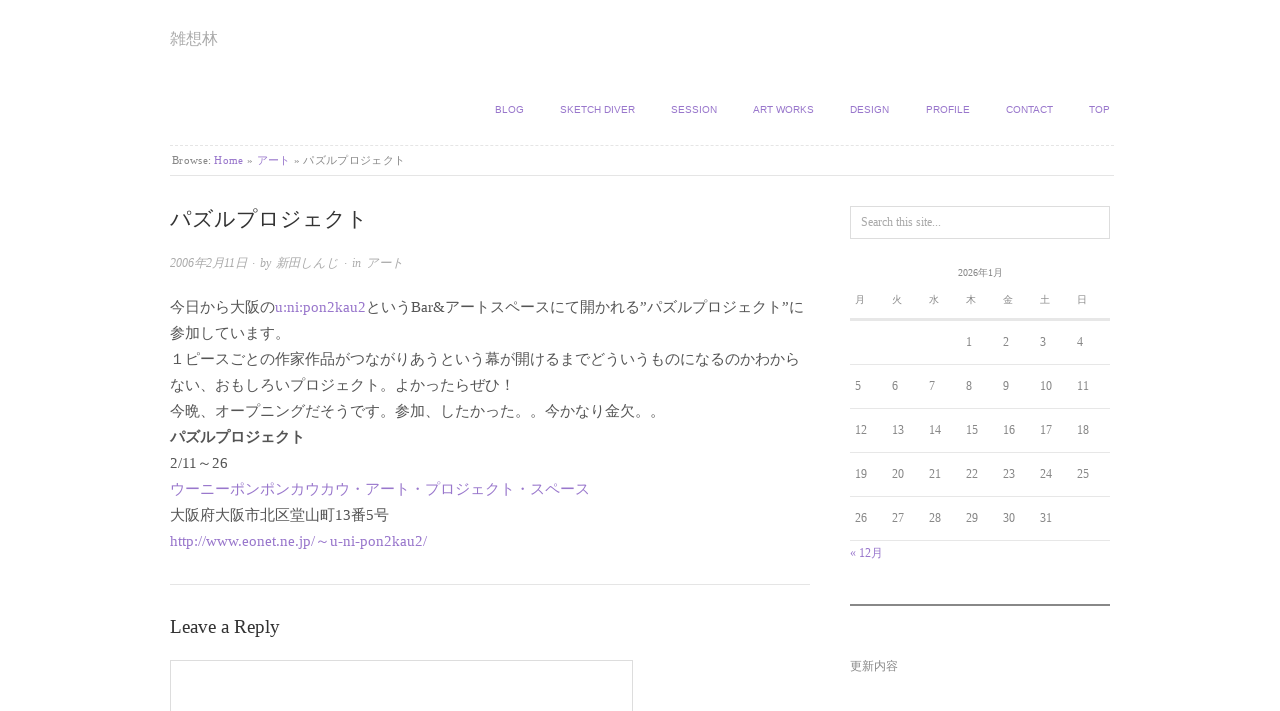

--- FILE ---
content_type: text/html; charset=UTF-8
request_url: https://nittashinzi.org/blog/art/%E3%83%91%E3%82%BA%E3%83%AB%E3%83%97%E3%83%AD%E3%82%B8%E3%82%A7%E3%82%AF%E3%83%88
body_size: 11238
content:
<!doctype html>
<html lang="ja">
<head>
<!-- wexal_pst_init.js does not exist -->
<!-- engagement_delay.js does not exist -->
<link rel="dns-prefetch" href="//www.google.com/">
<link rel="preconnect" href="//www.google.com/">
<link rel="dns-prefetch" href="//code.typesquare.com/">
<link rel="dns-prefetch" href="//www.googletagmanager.com/">
<meta http-equiv="Content-Type" content="text/html; charset=UTF-8"/>
<meta http-equiv="X-UA-Compatible" content="IE=edge,chrome=1">
<!-- Global site tag (gtag.js) - Google Analytics -->
<script async src="https://www.googletagmanager.com/gtag/js?id=UA-2528480-4"></script>
<script>
  window.dataLayer = window.dataLayer || [];
  function gtag(){dataLayer.push(arguments);}
  gtag('js', new Date());

  gtag('config', 'UA-2528480-4');
</script>
<!-- Mobile viewport optimized -->
<meta name="viewport" content="width=device-width,initial-scale=1">
<!-- Title -->
<link rel="profile" href="http://gmpg.org/xfn/11"/>
<link rel="pingback" href="https://nittashinzi.org/blog/xmlrpc.php"/>
<!-- WP Head -->
<meta name='robots' content='index, follow, max-image-preview:large, max-snippet:-1, max-video-preview:-1'/>
<style>img:is([sizes="auto" i], [sizes^="auto," i]) { contain-intrinsic-size: 3000px 1500px }</style>
<meta name="generator" content="WordPress 6.8.3"/>
<meta name="template" content="Origin 0.6.0"/>
<!-- This site is optimized with the Yoast SEO plugin v26.5 - https://yoast.com/wordpress/plugins/seo/ -->
<title>パズルプロジェクト - 雑想林</title>
<link rel="canonical" href="https://nittashinzi.org/blog/art/パズルプロジェクト"/>
<meta property="og:locale" content="ja_JP"/>
<meta property="og:type" content="article"/>
<meta property="og:title" content="パズルプロジェクト - 雑想林"/>
<meta property="og:description" content="今日から大阪のu:ni:pon2kau2というBar&#038;アートスペースにて開かれる”パズルプロジェクト”に参加しています。 １ピースごとの作家作品がつながりあうという幕が開けるまでどういうものになるのかわからない..."/>
<meta property="og:url" content="https://nittashinzi.org/blog/art/パズルプロジェクト"/>
<meta property="og:site_name" content="雑想林"/>
<meta property="article:publisher" content="https://www.facebook.com/nittashinzi/"/>
<meta property="article:author" content="https://www.facebook.com/nittashinzi/"/>
<meta property="article:published_time" content="2006-02-11T06:43:27+00:00"/>
<meta name="author" content="新田しんじ"/>
<meta name="twitter:card" content="summary_large_image"/>
<meta name="twitter:creator" content="@sl_shny"/>
<meta name="twitter:site" content="@sl_shny"/>
<script type="application/ld+json" class="yoast-schema-graph">{"@context":"https://schema.org","@graph":[{"@type":"Article","@id":"https://nittashinzi.org/blog/art/%e3%83%91%e3%82%ba%e3%83%ab%e3%83%97%e3%83%ad%e3%82%b8%e3%82%a7%e3%82%af%e3%83%88#article","isPartOf":{"@id":"https://nittashinzi.org/blog/art/%e3%83%91%e3%82%ba%e3%83%ab%e3%83%97%e3%83%ad%e3%82%b8%e3%82%a7%e3%82%af%e3%83%88"},"author":{"name":"新田しんじ","@id":"https://nittashinzi.org/blog/#/schema/person/03a65f467e73516c45df8b9063722fad"},"headline":"パズルプロジェクト","datePublished":"2006-02-11T06:43:27+00:00","mainEntityOfPage":{"@id":"https://nittashinzi.org/blog/art/%e3%83%91%e3%82%ba%e3%83%ab%e3%83%97%e3%83%ad%e3%82%b8%e3%82%a7%e3%82%af%e3%83%88"},"wordCount":12,"commentCount":0,"publisher":{"@id":"https://nittashinzi.org/blog/#/schema/person/03a65f467e73516c45df8b9063722fad"},"articleSection":["アート"],"inLanguage":"ja","potentialAction":[{"@type":"CommentAction","name":"Comment","target":["https://nittashinzi.org/blog/art/%e3%83%91%e3%82%ba%e3%83%ab%e3%83%97%e3%83%ad%e3%82%b8%e3%82%a7%e3%82%af%e3%83%88#respond"]}]},{"@type":"WebPage","@id":"https://nittashinzi.org/blog/art/%e3%83%91%e3%82%ba%e3%83%ab%e3%83%97%e3%83%ad%e3%82%b8%e3%82%a7%e3%82%af%e3%83%88","url":"https://nittashinzi.org/blog/art/%e3%83%91%e3%82%ba%e3%83%ab%e3%83%97%e3%83%ad%e3%82%b8%e3%82%a7%e3%82%af%e3%83%88","name":"パズルプロジェクト - 雑想林","isPartOf":{"@id":"https://nittashinzi.org/blog/#website"},"datePublished":"2006-02-11T06:43:27+00:00","breadcrumb":{"@id":"https://nittashinzi.org/blog/art/%e3%83%91%e3%82%ba%e3%83%ab%e3%83%97%e3%83%ad%e3%82%b8%e3%82%a7%e3%82%af%e3%83%88#breadcrumb"},"inLanguage":"ja","potentialAction":[{"@type":"ReadAction","target":["https://nittashinzi.org/blog/art/%e3%83%91%e3%82%ba%e3%83%ab%e3%83%97%e3%83%ad%e3%82%b8%e3%82%a7%e3%82%af%e3%83%88"]}]},{"@type":"BreadcrumbList","@id":"https://nittashinzi.org/blog/art/%e3%83%91%e3%82%ba%e3%83%ab%e3%83%97%e3%83%ad%e3%82%b8%e3%82%a7%e3%82%af%e3%83%88#breadcrumb","itemListElement":[{"@type":"ListItem","position":1,"name":"ホーム","item":"https://nittashinzi.org/blog"},{"@type":"ListItem","position":2,"name":"パズルプロジェクト"}]},{"@type":"WebSite","@id":"https://nittashinzi.org/blog/#website","url":"https://nittashinzi.org/blog/","name":"雑想林","description":"","publisher":{"@id":"https://nittashinzi.org/blog/#/schema/person/03a65f467e73516c45df8b9063722fad"},"potentialAction":[{"@type":"SearchAction","target":{"@type":"EntryPoint","urlTemplate":"https://nittashinzi.org/blog/?s={search_term_string}"},"query-input":{"@type":"PropertyValueSpecification","valueRequired":true,"valueName":"search_term_string"}}],"inLanguage":"ja"},{"@type":["Person","Organization"],"@id":"https://nittashinzi.org/blog/#/schema/person/03a65f467e73516c45df8b9063722fad","name":"新田しんじ","image":{"@type":"ImageObject","inLanguage":"ja","@id":"https://nittashinzi.org/blog/#/schema/person/image/","url":"https://nittashinzi.org/blog/wp-content/uploads/d8d29ce2f19281061cf4bca9007e6273-724x1024.png","contentUrl":"https://nittashinzi.org/blog/wp-content/uploads/d8d29ce2f19281061cf4bca9007e6273-724x1024.png","width":724,"height":1024,"caption":"新田しんじ"},"logo":{"@id":"https://nittashinzi.org/blog/#/schema/person/image/"},"sameAs":["http://nittashinzi.org","https://www.facebook.com/nittashinzi/","https://www.instagram.com/nittashinzi/"]}]}</script>
<!-- / Yoast SEO plugin. -->
<link rel='dns-prefetch' href='//code.typesquare.com'/>
<link rel="alternate" type="application/rss+xml" title="雑想林 &raquo; パズルプロジェクト のコメントのフィード" href="https://nittashinzi.org/blog/art/%e3%83%91%e3%82%ba%e3%83%ab%e3%83%97%e3%83%ad%e3%82%b8%e3%82%a7%e3%82%af%e3%83%88/feed"/>
<script type="text/javascript">
/* <![CDATA[ */
window._wpemojiSettings = {"baseUrl":"https:\/\/s.w.org\/images\/core\/emoji\/16.0.1\/72x72\/","ext":".png","svgUrl":"https:\/\/s.w.org\/images\/core\/emoji\/16.0.1\/svg\/","svgExt":".svg","source":{"concatemoji":"https:\/\/nittashinzi.org\/blog\/wp-includes\/js\/wp-emoji-release.min.js?ver=6.8.3"}};
/*! This file is auto-generated */
!function(s,n){var o,i,e;function c(e){try{var t={supportTests:e,timestamp:(new Date).valueOf()};sessionStorage.setItem(o,JSON.stringify(t))}catch(e){}}function p(e,t,n){e.clearRect(0,0,e.canvas.width,e.canvas.height),e.fillText(t,0,0);var t=new Uint32Array(e.getImageData(0,0,e.canvas.width,e.canvas.height).data),a=(e.clearRect(0,0,e.canvas.width,e.canvas.height),e.fillText(n,0,0),new Uint32Array(e.getImageData(0,0,e.canvas.width,e.canvas.height).data));return t.every(function(e,t){return e===a[t]})}function u(e,t){e.clearRect(0,0,e.canvas.width,e.canvas.height),e.fillText(t,0,0);for(var n=e.getImageData(16,16,1,1),a=0;a<n.data.length;a++)if(0!==n.data[a])return!1;return!0}function f(e,t,n,a){switch(t){case"flag":return n(e,"\ud83c\udff3\ufe0f\u200d\u26a7\ufe0f","\ud83c\udff3\ufe0f\u200b\u26a7\ufe0f")?!1:!n(e,"\ud83c\udde8\ud83c\uddf6","\ud83c\udde8\u200b\ud83c\uddf6")&&!n(e,"\ud83c\udff4\udb40\udc67\udb40\udc62\udb40\udc65\udb40\udc6e\udb40\udc67\udb40\udc7f","\ud83c\udff4\u200b\udb40\udc67\u200b\udb40\udc62\u200b\udb40\udc65\u200b\udb40\udc6e\u200b\udb40\udc67\u200b\udb40\udc7f");case"emoji":return!a(e,"\ud83e\udedf")}return!1}function g(e,t,n,a){var r="undefined"!=typeof WorkerGlobalScope&&self instanceof WorkerGlobalScope?new OffscreenCanvas(300,150):s.createElement("canvas"),o=r.getContext("2d",{willReadFrequently:!0}),i=(o.textBaseline="top",o.font="600 32px Arial",{});return e.forEach(function(e){i[e]=t(o,e,n,a)}),i}function t(e){var t=s.createElement("script");t.src=e,t.defer=!0,s.head.appendChild(t)}"undefined"!=typeof Promise&&(o="wpEmojiSettingsSupports",i=["flag","emoji"],n.supports={everything:!0,everythingExceptFlag:!0},e=new Promise(function(e){s.addEventListener("DOMContentLoaded",e,{once:!0})}),new Promise(function(t){var n=function(){try{var e=JSON.parse(sessionStorage.getItem(o));if("object"==typeof e&&"number"==typeof e.timestamp&&(new Date).valueOf()<e.timestamp+604800&&"object"==typeof e.supportTests)return e.supportTests}catch(e){}return null}();if(!n){if("undefined"!=typeof Worker&&"undefined"!=typeof OffscreenCanvas&&"undefined"!=typeof URL&&URL.createObjectURL&&"undefined"!=typeof Blob)try{var e="postMessage("+g.toString()+"("+[JSON.stringify(i),f.toString(),p.toString(),u.toString()].join(",")+"));",a=new Blob([e],{type:"text/javascript"}),r=new Worker(URL.createObjectURL(a),{name:"wpTestEmojiSupports"});return void(r.onmessage=function(e){c(n=e.data),r.terminate(),t(n)})}catch(e){}c(n=g(i,f,p,u))}t(n)}).then(function(e){for(var t in e)n.supports[t]=e[t],n.supports.everything=n.supports.everything&&n.supports[t],"flag"!==t&&(n.supports.everythingExceptFlag=n.supports.everythingExceptFlag&&n.supports[t]);n.supports.everythingExceptFlag=n.supports.everythingExceptFlag&&!n.supports.flag,n.DOMReady=!1,n.readyCallback=function(){n.DOMReady=!0}}).then(function(){return e}).then(function(){var e;n.supports.everything||(n.readyCallback(),(e=n.source||{}).concatemoji?t(e.concatemoji):e.wpemoji&&e.twemoji&&(t(e.twemoji),t(e.wpemoji)))}))}((window,document),window._wpemojiSettings);
/* ]]> */
</script>
<link rel='stylesheet' id='style-css' href='https://nittashinzi.org/blog/wp-content/themes/origin_child/style.css?ver=6.8.3' type='text/css' media='all'/>
<link rel='stylesheet' id='wp-block-library-css' href='https://nittashinzi.org/blog/wp-includes/css/dist/block-library/style.min.css?ver=6.8.3' type='text/css' media='all'/>
<style id='classic-theme-styles-inline-css' type='text/css'>
/*! This file is auto-generated */
.wp-block-button__link{color:#fff;background-color:#32373c;border-radius:9999px;box-shadow:none;text-decoration:none;padding:calc(.667em + 2px) calc(1.333em + 2px);font-size:1.125em}.wp-block-file__button{background:#32373c;color:#fff;text-decoration:none}
</style>
<style id='global-styles-inline-css' type='text/css'>
:root{--wp--preset--aspect-ratio--square: 1;--wp--preset--aspect-ratio--4-3: 4/3;--wp--preset--aspect-ratio--3-4: 3/4;--wp--preset--aspect-ratio--3-2: 3/2;--wp--preset--aspect-ratio--2-3: 2/3;--wp--preset--aspect-ratio--16-9: 16/9;--wp--preset--aspect-ratio--9-16: 9/16;--wp--preset--color--black: #000000;--wp--preset--color--cyan-bluish-gray: #abb8c3;--wp--preset--color--white: #ffffff;--wp--preset--color--pale-pink: #f78da7;--wp--preset--color--vivid-red: #cf2e2e;--wp--preset--color--luminous-vivid-orange: #ff6900;--wp--preset--color--luminous-vivid-amber: #fcb900;--wp--preset--color--light-green-cyan: #7bdcb5;--wp--preset--color--vivid-green-cyan: #00d084;--wp--preset--color--pale-cyan-blue: #8ed1fc;--wp--preset--color--vivid-cyan-blue: #0693e3;--wp--preset--color--vivid-purple: #9b51e0;--wp--preset--gradient--vivid-cyan-blue-to-vivid-purple: linear-gradient(135deg,rgba(6,147,227,1) 0%,rgb(155,81,224) 100%);--wp--preset--gradient--light-green-cyan-to-vivid-green-cyan: linear-gradient(135deg,rgb(122,220,180) 0%,rgb(0,208,130) 100%);--wp--preset--gradient--luminous-vivid-amber-to-luminous-vivid-orange: linear-gradient(135deg,rgba(252,185,0,1) 0%,rgba(255,105,0,1) 100%);--wp--preset--gradient--luminous-vivid-orange-to-vivid-red: linear-gradient(135deg,rgba(255,105,0,1) 0%,rgb(207,46,46) 100%);--wp--preset--gradient--very-light-gray-to-cyan-bluish-gray: linear-gradient(135deg,rgb(238,238,238) 0%,rgb(169,184,195) 100%);--wp--preset--gradient--cool-to-warm-spectrum: linear-gradient(135deg,rgb(74,234,220) 0%,rgb(151,120,209) 20%,rgb(207,42,186) 40%,rgb(238,44,130) 60%,rgb(251,105,98) 80%,rgb(254,248,76) 100%);--wp--preset--gradient--blush-light-purple: linear-gradient(135deg,rgb(255,206,236) 0%,rgb(152,150,240) 100%);--wp--preset--gradient--blush-bordeaux: linear-gradient(135deg,rgb(254,205,165) 0%,rgb(254,45,45) 50%,rgb(107,0,62) 100%);--wp--preset--gradient--luminous-dusk: linear-gradient(135deg,rgb(255,203,112) 0%,rgb(199,81,192) 50%,rgb(65,88,208) 100%);--wp--preset--gradient--pale-ocean: linear-gradient(135deg,rgb(255,245,203) 0%,rgb(182,227,212) 50%,rgb(51,167,181) 100%);--wp--preset--gradient--electric-grass: linear-gradient(135deg,rgb(202,248,128) 0%,rgb(113,206,126) 100%);--wp--preset--gradient--midnight: linear-gradient(135deg,rgb(2,3,129) 0%,rgb(40,116,252) 100%);--wp--preset--font-size--small: 13px;--wp--preset--font-size--medium: 20px;--wp--preset--font-size--large: 36px;--wp--preset--font-size--x-large: 42px;--wp--preset--spacing--20: 0.44rem;--wp--preset--spacing--30: 0.67rem;--wp--preset--spacing--40: 1rem;--wp--preset--spacing--50: 1.5rem;--wp--preset--spacing--60: 2.25rem;--wp--preset--spacing--70: 3.38rem;--wp--preset--spacing--80: 5.06rem;--wp--preset--shadow--natural: 6px 6px 9px rgba(0, 0, 0, 0.2);--wp--preset--shadow--deep: 12px 12px 50px rgba(0, 0, 0, 0.4);--wp--preset--shadow--sharp: 6px 6px 0px rgba(0, 0, 0, 0.2);--wp--preset--shadow--outlined: 6px 6px 0px -3px rgba(255, 255, 255, 1), 6px 6px rgba(0, 0, 0, 1);--wp--preset--shadow--crisp: 6px 6px 0px rgba(0, 0, 0, 1);}:where(.is-layout-flex){gap: 0.5em;}:where(.is-layout-grid){gap: 0.5em;}body .is-layout-flex{display: flex;}.is-layout-flex{flex-wrap: wrap;align-items: center;}.is-layout-flex > :is(*, div){margin: 0;}body .is-layout-grid{display: grid;}.is-layout-grid > :is(*, div){margin: 0;}:where(.wp-block-columns.is-layout-flex){gap: 2em;}:where(.wp-block-columns.is-layout-grid){gap: 2em;}:where(.wp-block-post-template.is-layout-flex){gap: 1.25em;}:where(.wp-block-post-template.is-layout-grid){gap: 1.25em;}.has-black-color{color: var(--wp--preset--color--black) !important;}.has-cyan-bluish-gray-color{color: var(--wp--preset--color--cyan-bluish-gray) !important;}.has-white-color{color: var(--wp--preset--color--white) !important;}.has-pale-pink-color{color: var(--wp--preset--color--pale-pink) !important;}.has-vivid-red-color{color: var(--wp--preset--color--vivid-red) !important;}.has-luminous-vivid-orange-color{color: var(--wp--preset--color--luminous-vivid-orange) !important;}.has-luminous-vivid-amber-color{color: var(--wp--preset--color--luminous-vivid-amber) !important;}.has-light-green-cyan-color{color: var(--wp--preset--color--light-green-cyan) !important;}.has-vivid-green-cyan-color{color: var(--wp--preset--color--vivid-green-cyan) !important;}.has-pale-cyan-blue-color{color: var(--wp--preset--color--pale-cyan-blue) !important;}.has-vivid-cyan-blue-color{color: var(--wp--preset--color--vivid-cyan-blue) !important;}.has-vivid-purple-color{color: var(--wp--preset--color--vivid-purple) !important;}.has-black-background-color{background-color: var(--wp--preset--color--black) !important;}.has-cyan-bluish-gray-background-color{background-color: var(--wp--preset--color--cyan-bluish-gray) !important;}.has-white-background-color{background-color: var(--wp--preset--color--white) !important;}.has-pale-pink-background-color{background-color: var(--wp--preset--color--pale-pink) !important;}.has-vivid-red-background-color{background-color: var(--wp--preset--color--vivid-red) !important;}.has-luminous-vivid-orange-background-color{background-color: var(--wp--preset--color--luminous-vivid-orange) !important;}.has-luminous-vivid-amber-background-color{background-color: var(--wp--preset--color--luminous-vivid-amber) !important;}.has-light-green-cyan-background-color{background-color: var(--wp--preset--color--light-green-cyan) !important;}.has-vivid-green-cyan-background-color{background-color: var(--wp--preset--color--vivid-green-cyan) !important;}.has-pale-cyan-blue-background-color{background-color: var(--wp--preset--color--pale-cyan-blue) !important;}.has-vivid-cyan-blue-background-color{background-color: var(--wp--preset--color--vivid-cyan-blue) !important;}.has-vivid-purple-background-color{background-color: var(--wp--preset--color--vivid-purple) !important;}.has-black-border-color{border-color: var(--wp--preset--color--black) !important;}.has-cyan-bluish-gray-border-color{border-color: var(--wp--preset--color--cyan-bluish-gray) !important;}.has-white-border-color{border-color: var(--wp--preset--color--white) !important;}.has-pale-pink-border-color{border-color: var(--wp--preset--color--pale-pink) !important;}.has-vivid-red-border-color{border-color: var(--wp--preset--color--vivid-red) !important;}.has-luminous-vivid-orange-border-color{border-color: var(--wp--preset--color--luminous-vivid-orange) !important;}.has-luminous-vivid-amber-border-color{border-color: var(--wp--preset--color--luminous-vivid-amber) !important;}.has-light-green-cyan-border-color{border-color: var(--wp--preset--color--light-green-cyan) !important;}.has-vivid-green-cyan-border-color{border-color: var(--wp--preset--color--vivid-green-cyan) !important;}.has-pale-cyan-blue-border-color{border-color: var(--wp--preset--color--pale-cyan-blue) !important;}.has-vivid-cyan-blue-border-color{border-color: var(--wp--preset--color--vivid-cyan-blue) !important;}.has-vivid-purple-border-color{border-color: var(--wp--preset--color--vivid-purple) !important;}.has-vivid-cyan-blue-to-vivid-purple-gradient-background{background: var(--wp--preset--gradient--vivid-cyan-blue-to-vivid-purple) !important;}.has-light-green-cyan-to-vivid-green-cyan-gradient-background{background: var(--wp--preset--gradient--light-green-cyan-to-vivid-green-cyan) !important;}.has-luminous-vivid-amber-to-luminous-vivid-orange-gradient-background{background: var(--wp--preset--gradient--luminous-vivid-amber-to-luminous-vivid-orange) !important;}.has-luminous-vivid-orange-to-vivid-red-gradient-background{background: var(--wp--preset--gradient--luminous-vivid-orange-to-vivid-red) !important;}.has-very-light-gray-to-cyan-bluish-gray-gradient-background{background: var(--wp--preset--gradient--very-light-gray-to-cyan-bluish-gray) !important;}.has-cool-to-warm-spectrum-gradient-background{background: var(--wp--preset--gradient--cool-to-warm-spectrum) !important;}.has-blush-light-purple-gradient-background{background: var(--wp--preset--gradient--blush-light-purple) !important;}.has-blush-bordeaux-gradient-background{background: var(--wp--preset--gradient--blush-bordeaux) !important;}.has-luminous-dusk-gradient-background{background: var(--wp--preset--gradient--luminous-dusk) !important;}.has-pale-ocean-gradient-background{background: var(--wp--preset--gradient--pale-ocean) !important;}.has-electric-grass-gradient-background{background: var(--wp--preset--gradient--electric-grass) !important;}.has-midnight-gradient-background{background: var(--wp--preset--gradient--midnight) !important;}.has-small-font-size{font-size: var(--wp--preset--font-size--small) !important;}.has-medium-font-size{font-size: var(--wp--preset--font-size--medium) !important;}.has-large-font-size{font-size: var(--wp--preset--font-size--large) !important;}.has-x-large-font-size{font-size: var(--wp--preset--font-size--x-large) !important;}
:where(.wp-block-post-template.is-layout-flex){gap: 1.25em;}:where(.wp-block-post-template.is-layout-grid){gap: 1.25em;}
:where(.wp-block-columns.is-layout-flex){gap: 2em;}:where(.wp-block-columns.is-layout-grid){gap: 2em;}
:root :where(.wp-block-pullquote){font-size: 1.5em;line-height: 1.6;}
</style>
<link rel='stylesheet' id='parent-style-css' href='https://nittashinzi.org/blog/wp-content/themes/origin/style.css?ver=6.8.3' type='text/css' media='all'/>
<link rel='stylesheet' id='child-style-css' href='https://nittashinzi.org/blog/wp-content/themes/origin_child/style.css?ver=6.8.3' type='text/css' media='all'/>
<link rel='stylesheet' id='origin_fancybox-stylesheet-css' href='https://nittashinzi.org/blog/wp-content/themes/origin/js/fancybox/jquery.fancybox-1.3.4.css?ver=1' type='text/css' media='screen'/>
<script type="text/javascript" src="https://nittashinzi.org/blog/wp-includes/js/jquery/jquery.min.js?ver=3.7.1" id="jquery-core-js"></script>
<script type="text/javascript" src="https://nittashinzi.org/blog/wp-includes/js/jquery/jquery-migrate.min.js?ver=3.4.1" id="jquery-migrate-js"></script>
<script type="text/javascript" src="//code.typesquare.com/static/5b0e3c4aee6847bda5a036abac1e024a/ts307f.js?fadein=0&amp;ver=2.0.4" id="typesquare_std-js"></script>
<link rel="alternate" title="JSON" type="application/json" href="https://nittashinzi.org/blog/wp-json/wp/v2/posts/207"/>
<style type="text/css">

		/* Font size. */
					html { font-size: 14px; }
		
		/* Font family. */
					body { font-family: 'Georgia', serif; }
		
		/* Link color. */
					a, a:visited, #footer a:hover, .entry-title a:hover { color: #9977cc; }
			#respond #submit, .button, a.button, .wpcf7-submit, #loginform .button-primary { background-color: #9977cc; }
				a:hover, a:focus { color: #000; }

		/* Custom CSS. */
		#site-title {
	font-size: 2em;	/* 30 / 13 = 2.307692307692308 */
	font-weight: none;
	text-transform: none;
	letter-spacing: 0px;
	font-family: \'calibri\', Helvetica, Arial, sans-serif;
}
	
	</style>
<style type="text/css" id="wp-custom-css">
			.grecaptcha-badge { visibility: hidden; }
.wp-block-gallery .blocks-gallery-image figcaption, .wp-block-gallery .blocks-gallery-item figcaption{padding: 3px;
font-size: 0.9em;
background: rgba(50, 50, 50, 0.7);}		</style>
</head>
<body class="wordpress  ja child-theme y2026 m01 d19 h22 monday logged-out singular singular-post singular-post-207">
<div id="container">
<div class="wrap">
<div id="header">
<div id="branding">
<div class="site-title"><a href="https://nittashinzi.org/blog/" rel="home">雑想林</a></div>
</div><!-- #branding -->
<div id="menu-primary" class="site-navigation menu-container" role="navigation">
<span class="menu-toggle">Menu</span>
<div class="menu"><ul id="menu-primary-items" class="nav-menu"><li id="menu-item-528" class="menu-item menu-item-type-custom menu-item-object-custom menu-item-home menu-item-528"><a href="http://nittashinzi.org/blog/">Blog</a></li>
<li id="menu-item-2473" class="menu-item menu-item-type-post_type menu-item-object-page menu-item-2473"><a href="https://nittashinzi.org/blog/sketch-diver">Sketch Diver</a></li>
<li id="menu-item-2624" class="menu-item menu-item-type-custom menu-item-object-custom menu-item-2624"><a href="https://nittashinzi.org/blog/mentalfoundation">Session</a></li>
<li id="menu-item-725" class="menu-item menu-item-type-custom menu-item-object-custom menu-item-725"><a href="http://nittashinzi.org/art-works/index.html">Art works</a></li>
<li id="menu-item-724" class="menu-item menu-item-type-custom menu-item-object-custom menu-item-724"><a href="http://nittashinzi.org/design.html">Design</a></li>
<li id="menu-item-720" class="menu-item menu-item-type-custom menu-item-object-custom menu-item-720"><a href="http://nittashinzi.org/profile.html">Profile</a></li>
<li id="menu-item-2233" class="menu-item menu-item-type-post_type menu-item-object-page menu-item-2233"><a href="https://nittashinzi.org/blog/contact">Contact</a></li>
<li id="menu-item-678" class="menu-item menu-item-type-custom menu-item-object-custom menu-item-678"><a href="http://nittashinzi.org/">TOP</a></li>
</ul></div>
</div><!-- #menu-primary .menu-container -->
<div class="breadcrumb-trail breadcrumbs" itemprop="breadcrumb">
<span class="trail-browse">Browse:</span> <span class="trail-begin"><a href="https://nittashinzi.org/blog" title="雑想林">Home</a></span>
<span class="sep">&raquo;</span> <a href="https://nittashinzi.org/blog/category/art" title="アート">アート</a>
<span class="sep">&raquo;</span> <span class="trail-end">パズルプロジェクト</span>
</div>
</div><!-- #header -->
<div id="main">
<div id="content">
<div class="hfeed">
<div id="post-207" class="hentry post publish post-1 odd author-nittashinzi category-art">
<div class="post-content">
<h1 class="post-title entry-title">パズルプロジェクト</h1>
<div class="byline"><a href="https://nittashinzi.org/blog/art/%e3%83%91%e3%82%ba%e3%83%ab%e3%83%97%e3%83%ad%e3%82%b8%e3%82%a7%e3%82%af%e3%83%88">2006年2月11日</a> &middot; by <a href="https://nittashinzi.org/blog/author/nittashinzi" title="新田しんじ の投稿" rel="author">新田しんじ</a> &middot; in <a href="https://nittashinzi.org/blog/category/art" rel="category tag">アート</a> </div>
<div class="entry-content">
<p>今日から大阪の<a rel="noreferrer noopener" href="http://www.eonet.ne.jp/～u-ni-pon2kau2/" target="_blank">u:ni:pon2kau2</a>というBar&#038;アートスペースにて開かれる”パズルプロジェクト”に参加しています。<br/>
１ピースごとの作家作品がつながりあうという幕が開けるまでどういうものになるのかわからない、おもしろいプロジェクト。よかったらぜひ！<br/>
今晩、オープニングだそうです。参加、したかった。。今かなり金欠。。<br/>
<strong>パズルプロジェクト</strong><br/>
2/11～26<br/>
<a rel="noreferrer noopener" href="http://www.eonet.ne.jp/～u-ni-pon2kau2/uaps_jp.html" target="_blank">ウーニーポンポンカウカウ・アート・プロジェクト・スペース</a><br/>
大阪府大阪市北区堂山町13番5号<br/>
<a rel="noreferrer noopener" href="http://www.eonet.ne.jp/～u-ni-pon2kau2/" target="_blank">http://www.eonet.ne.jp/～u-ni-pon2kau2/</a></p>
</div><!-- .entry-content -->
<div class="entry-meta"></div>
</div><!-- .post-content -->
</div><!-- .hentry -->
<div id="comments-template">
<div class="comments-wrap">
<div id="comments">
</div><!-- #comments -->
<div id="respond" class="comment-respond">
<h3 id="reply-title" class="comment-reply-title">Leave a Reply <small><a rel="nofollow" id="cancel-comment-reply-link" href="/blog/art/%E3%83%91%E3%82%BA%E3%83%AB%E3%83%97%E3%83%AD%E3%82%B8%E3%82%A7%E3%82%AF%E3%83%88#respond" style="display:none;">Click here to cancel reply.</a></small></h3><form action="https://nittashinzi.org/blog/wp-comments-post.php" method="post" id="commentform" class="comment-form"><p class="form-textarea req"><!--<label for="comment">Comment</label>--><textarea name="comment" id="comment" cols="60" rows="10"></textarea></p><p class="form-author"><input type="text" class="text-input" name="author" id="author" value="" size="40"/><label for="author">Name</label></p>
<p class="form-email"><input type="text" class="text-input" name="email" id="email" value="" size="40"/><label for="email">Email</label></p>
<p class="form-url"><input type="text" class="text-input" name="url" id="url" value="" size="40"/><label for="url">Website</label></p>
<p class="form-submit"><input name="submit" type="submit" id="submit" class="submit" value="Post Comment &rarr;"/> <input type='hidden' name='comment_post_ID' value='207' id='comment_post_ID'/>
<input type='hidden' name='comment_parent' id='comment_parent' value='0'/>
</p><p style="display: none;"><input type="hidden" id="akismet_comment_nonce" name="akismet_comment_nonce" value="f4e7b0ccea"/></p><p style="display: none !important;" class="akismet-fields-container" data-prefix="ak_"><label>&#916;<textarea name="ak_hp_textarea" cols="45" rows="8" maxlength="100"></textarea></label><input type="hidden" id="ak_js_1" name="ak_js" value="189"/><script>document.getElementById( "ak_js_1" ).setAttribute( "value", ( new Date() ).getTime() );</script></p></form>	</div><!-- #respond -->
</div><!-- .comments-wrap -->
</div><!-- #comments-template -->
</div><!-- .hfeed -->
<div class="loop-nav">
<div class="previous">&larr; <a href="https://nittashinzi.org/blog/art/%e3%82%b0%e3%83%ab%e3%83%bc%e3%83%97%e5%b1%95%e5%8f%82%e5%8a%a0" rel="prev">グループ展参加</a></div>	<div class="next"><a href="https://nittashinzi.org/blog/idlethought/%e5%86%ac%e6%9c%a8" rel="next">冬木</a> &rarr;</div>	</div><!-- .loop-nav -->
</div><!-- #content -->
<div id="sidebar-primary" class="sidebar">
<section id="search-4" class="widget widget_search widget-widget_search">	<div class="search">
<form method="get" class="search-form" action="https://nittashinzi.org/blog/">
<div>
<input class="search-text" type="text" name="s" value="Search this site..." onfocus="if(this.value==this.defaultValue)this.value='';" onblur="if(this.value=='')this.value=this.defaultValue;"/>
<input class="search-submit button" name="submit" type="submit" value="Search"/>
</div>
</form><!-- .search-form -->
</div><!-- .search --></section><section id="calendar-4" class="widget widget_calendar widget-widget_calendar"><div id="calendar_wrap" class="calendar_wrap"><table id="wp-calendar" class="wp-calendar-table">
<caption>2026年1月</caption>
<thead>
<tr>
<th scope="col" aria-label="月曜日">月</th>
<th scope="col" aria-label="火曜日">火</th>
<th scope="col" aria-label="水曜日">水</th>
<th scope="col" aria-label="木曜日">木</th>
<th scope="col" aria-label="金曜日">金</th>
<th scope="col" aria-label="土曜日">土</th>
<th scope="col" aria-label="日曜日">日</th>
</tr>
</thead>
<tbody>
<tr>
<td colspan="3" class="pad">&nbsp;</td><td>1</td><td>2</td><td>3</td><td>4</td>
</tr>
<tr>
<td>5</td><td>6</td><td>7</td><td>8</td><td>9</td><td>10</td><td>11</td>
</tr>
<tr>
<td>12</td><td>13</td><td>14</td><td>15</td><td>16</td><td>17</td><td>18</td>
</tr>
<tr>
<td id="today">19</td><td>20</td><td>21</td><td>22</td><td>23</td><td>24</td><td>25</td>
</tr>
<tr>
<td>26</td><td>27</td><td>28</td><td>29</td><td>30</td><td>31</td>
<td class="pad" colspan="1">&nbsp;</td>
</tr>
</tbody>
</table><nav aria-label="前と次の月" class="wp-calendar-nav">
<span class="wp-calendar-nav-prev"><a href="https://nittashinzi.org/blog/2025/12">&laquo; 12月</a></span>
<span class="pad">&nbsp;</span>
<span class="wp-calendar-nav-next">&nbsp;</span>
</nav></div></section><section id="block-9" class="widget widget_block widget-widget_block">
<hr class="wp-block-separator has-css-opacity"/>
</section><section id="block-6" class="widget widget_block widget_text widget-widget_block widget_text">
<p>更新内容</p>
</section><section id="block-2" class="widget widget_block widget_rss widget-widget_block widget_rss"><ul class="has-dates wp-block-rss"><li class='wp-block-rss__item'><div class='wp-block-rss__item-title'><a href='https://nittashinzi.org/blog/future-world-imagination/031-%E3%83%95%E3%82%A1%E3%82%B7%E3%83%AA%E3%83%86%E3%82%A3%E3%81%AE%E5%85%B1%E6%9C%89'>#031: ファシリティの共有</a></div><time datetime="2025-12-11T00:00:00+09:00" class="wp-block-rss__item-publish-date">2025年12月11日</time> </li><li class='wp-block-rss__item'><div class='wp-block-rss__item-title'><a href='https://nittashinzi.org/blog/future-world-imagination/030-%E5%9C%B0%E5%9F%9F%E7%A4%BE%E4%BC%9A%E5%9C%8F%E4%B8%BB%E7%BE%A9%E3%80%81%E9%96%8B%E3%81%8B%E3%82%8C%E3%81%9F%E5%85%B1%E7%94%A8%E9%83%A8'>#030: 地域社会圏主義、開かれた共用部</a></div><time datetime="2025-12-10T00:00:00+09:00" class="wp-block-rss__item-publish-date">2025年12月10日</time> </li><li class='wp-block-rss__item'><div class='wp-block-rss__item-title'><a href='https://nittashinzi.org/blog/future-world-imagination/029-%E5%9C%B0%E5%9F%9F%E7%A4%BE%E4%BC%9A%E5%9C%8F%E4%B8%BB%E7%BE%A9%E3%81%AE%E3%83%86%E3%83%BC%E3%83%9E8%E3%81%A4%E3%82%81'>#029: 地域社会圏主義のテーマ8つめ</a></div><time datetime="2025-12-09T00:00:00+09:00" class="wp-block-rss__item-publish-date">2025年12月9日</time> </li><li class='wp-block-rss__item'><div class='wp-block-rss__item-title'><a href='https://nittashinzi.org/blog/future-world-imagination/028-%E4%BC%9D%E3%81%88%E3%81%9F%E3%81%84%E3%81%93%E3%81%A8%E3%81%AB%E3%81%A4%E3%81%84%E3%81%A6'>#028: 伝えたいことについて</a></div><time datetime="2025-12-07T00:00:00+09:00" class="wp-block-rss__item-publish-date">2025年12月7日</time> </li><li class='wp-block-rss__item'><div class='wp-block-rss__item-title'><a href='https://nittashinzi.org/blog/future-world-imagination/027-%E3%82%AA%E3%83%BC%E3%83%97%E3%83%B3%E3%82%BD%E3%83%BC%E3%82%B9%E3%81%A83d%E3%83%97%E3%83%AA%E3%83%B3%E3%82%BF%E3%83%BC'>#027: オープンソースと3Dプリンター</a></div><time datetime="2025-12-06T00:00:00+09:00" class="wp-block-rss__item-publish-date">2025年12月6日</time> </li></ul></section><section id="block-8" class="widget widget_block widget-widget_block">
<hr class="wp-block-separator has-css-opacity"/>
</section><section id="block-7" class="widget widget_block widget_text widget-widget_block widget_text">
<p>カテゴリー</p>
</section><section id="block-5" class="widget widget_block widget_categories widget-widget_block widget_categories"><ul class="wp-block-categories-list wp-block-categories">	<li class="cat-item cat-item-30"><a href="https://nittashinzi.org/blog/category/future-world-imagination">future world imagination</a> (109)
</li>
<li class="cat-item cat-item-11"><a href="https://nittashinzi.org/blog/category/days">そんな一日</a> (47)
</li>
<li class="cat-item cat-item-15"><a href="https://nittashinzi.org/blog/category/art">アート</a> (75)
</li>
<li class="cat-item cat-item-29"><a href="https://nittashinzi.org/blog/category/game">ゲーム</a> (5)
</li>
<li class="cat-item cat-item-20"><a href="https://nittashinzi.org/blog/category/about">サイトについて</a> (11)
</li>
<li class="cat-item cat-item-28"><a href="https://nittashinzi.org/blog/category/manga">マンガ</a> (7)
</li>
<li class="cat-item cat-item-19"><a href="https://nittashinzi.org/blog/category/review">体験記</a> (1)
</li>
<li class="cat-item cat-item-58"><a href="https://nittashinzi.org/blog/category/psychology">心理</a> (4)
</li>
<li class="cat-item cat-item-18"><a href="https://nittashinzi.org/blog/category/travel">旅行記</a> (13)
</li>
<li class="cat-item cat-item-26"><a href="https://nittashinzi.org/blog/category/movie">映画</a> (11)
</li>
<li class="cat-item cat-item-59"><a href="https://nittashinzi.org/blog/category/awareness">気づき</a> (1)
</li>
<li class="cat-item cat-item-13"><a href="https://nittashinzi.org/blog/category/article">記事から</a> (21)
</li>
<li class="cat-item cat-item-17"><a href="https://nittashinzi.org/blog/category/playingpoem">詩あそび</a> (43)
</li>
<li class="cat-item cat-item-60"><a href="https://nittashinzi.org/blog/category/book_memo">読書メモ</a> (35)
</li>
<li class="cat-item cat-item-9"><a href="https://nittashinzi.org/blog/category/idlethought">雑想</a> (219)
</li>
<li class="cat-item cat-item-16"><a href="https://nittashinzi.org/blog/category/music">音楽</a> (31)
</li>
</ul></section><section id="block-10" class="widget widget_block widget-widget_block">
<hr class="wp-block-separator has-css-opacity"/>
</section><section id="block-11" class="widget widget_block widget_text widget-widget_block widget_text">
<p>タグ</p>
</section><section id="block-12" class="widget widget_block widget_tag_cloud widget-widget_block widget_tag_cloud"><p class="wp-block-tag-cloud"><a href="https://nittashinzi.org/blog/tag/3d%e3%83%97%e3%83%aa%e3%83%b3%e3%82%bf%e3%83%bc" class="tag-cloud-link tag-link-79 tag-link-position-1" style="font-size: 10pt;" aria-label="3Dプリンター (1個の項目)">3Dプリンター</a>
<a href="https://nittashinzi.org/blog/tag/%e3%81%be%e3%81%a8%e3%82%81" class="tag-cloud-link tag-link-40 tag-link-position-2" style="font-size: 10pt;" aria-label="まとめ (1個の項目)">まとめ</a>
<a href="https://nittashinzi.org/blog/tag/%e3%82%a4%e3%83%b3%e3%83%86%e3%82%b0%e3%83%a9%e3%83%ab%e5%bf%83%e7%90%86%e5%ad%a6" class="tag-cloud-link tag-link-75 tag-link-position-3" style="font-size: 10pt;" aria-label="インテグラル心理学 (3個の項目)">インテグラル心理学</a>
<a href="https://nittashinzi.org/blog/tag/%e3%82%a4%e3%83%b3%e3%83%86%e3%82%b0%e3%83%a9%e3%83%ab%e5%bf%83%e7%90%86%e5%ad%a6%e3%80%81%e3%82%b9%e3%83%91%e3%82%a4%e3%83%a9%e3%83%ab%e3%83%bb%e3%83%80%e3%82%a4%e3%83%8a%e3%83%9f%e3%82%af%e3%82%b9" class="tag-cloud-link tag-link-77 tag-link-position-4" style="font-size: 10pt;" aria-label="インテグラル心理学、スパイラル・ダイナミクス、未来の世界を想像する、音声配信 (1個の項目)">インテグラル心理学、スパイラル・ダイナミクス、未来の世界を想像する、音声配信</a>
<a href="https://nittashinzi.org/blog/tag/%e3%82%a4%e3%83%bc%e3%83%8f%e3%83%88%e3%83%bc%e3%83%96" class="tag-cloud-link tag-link-48 tag-link-position-5" style="font-size: 10pt;" aria-label="イーハトーブ (3個の項目)">イーハトーブ</a>
<a href="https://nittashinzi.org/blog/tag/%e3%82%a8%e3%83%b3%e3%83%87%e3%82%a3%e3%83%b3%e3%82%b0%e3%83%93%e3%83%ac%e3%83%83%e3%82%b8" class="tag-cloud-link tag-link-74 tag-link-position-6" style="font-size: 10pt;" aria-label="エンディングビレッジ (1個の項目)">エンディングビレッジ</a>
<a href="https://nittashinzi.org/blog/tag/%e3%82%aa%e3%83%bc%e3%83%97%e3%83%b3%e3%82%bd%e3%83%bc%e3%82%b9" class="tag-cloud-link tag-link-55 tag-link-position-7" style="font-size: 10pt;" aria-label="オープンソース (2個の項目)">オープンソース</a>
<a href="https://nittashinzi.org/blog/tag/%e3%82%ab%e3%82%a6%e3%83%b3%e3%82%bb%e3%83%aa%e3%83%b3%e3%82%b0" class="tag-cloud-link tag-link-56 tag-link-position-8" style="font-size: 10pt;" aria-label="カウンセリング (1個の項目)">カウンセリング</a>
<a href="https://nittashinzi.org/blog/tag/%e3%82%b0%e3%83%ac%e3%82%b4%e3%83%aa%e3%82%aa%e6%9a%a6" class="tag-cloud-link tag-link-69 tag-link-position-9" style="font-size: 10pt;" aria-label="グレゴリオ暦 (1個の項目)">グレゴリオ暦</a>
<a href="https://nittashinzi.org/blog/tag/%e3%82%b4%e3%83%9f" class="tag-cloud-link tag-link-51 tag-link-position-10" style="font-size: 10pt;" aria-label="ゴミ (1個の項目)">ゴミ</a>
<a href="https://nittashinzi.org/blog/tag/%e3%82%b9%e3%82%b1%e3%83%83%e3%83%81%e3%83%80%e3%82%a4%e3%83%90%e3%83%bc" class="tag-cloud-link tag-link-57 tag-link-position-11" style="font-size: 10pt;" aria-label="スケッチダイバー (3個の項目)">スケッチダイバー</a>
<a href="https://nittashinzi.org/blog/tag/%e3%82%b9%e3%83%91%e3%82%a4%e3%83%a9%e3%83%ab%e3%83%bb%e3%83%80%e3%82%a4%e3%83%8a%e3%83%9f%e3%82%af%e3%82%b9" class="tag-cloud-link tag-link-76 tag-link-position-12" style="font-size: 10pt;" aria-label="スパイラル・ダイナミクス (4個の項目)">スパイラル・ダイナミクス</a>
<a href="https://nittashinzi.org/blog/tag/%e3%83%86%e3%82%af%e3%83%8e%e3%83%ad%e3%82%b8%e3%83%bc" class="tag-cloud-link tag-link-52 tag-link-position-13" style="font-size: 10pt;" aria-label="テクノロジー (1個の項目)">テクノロジー</a>
<a href="https://nittashinzi.org/blog/tag/%e3%83%ac%e3%83%b4%e3%82%a3%ef%bc%9d%e3%82%b9%e3%83%88%e3%83%ad%e3%83%bc%e3%82%b9" class="tag-cloud-link tag-link-45 tag-link-position-14" style="font-size: 10pt;" aria-label="レヴィ＝ストロース (3個の項目)">レヴィ＝ストロース</a>
<a href="https://nittashinzi.org/blog/tag/%e4%b8%83%e4%b8%96%e4%bb%a3%e5%85%88" class="tag-cloud-link tag-link-70 tag-link-position-15" style="font-size: 10pt;" aria-label="七世代先 (1個の項目)">七世代先</a>
<a href="https://nittashinzi.org/blog/tag/%e4%ba%ba%e6%96%b0%e4%b8%96" class="tag-cloud-link tag-link-67 tag-link-position-16" style="font-size: 10pt;" aria-label="人新世 (1個の項目)">人新世</a>
<a href="https://nittashinzi.org/blog/tag/%e4%bc%9a%e8%a9%b1" class="tag-cloud-link tag-link-31 tag-link-position-17" style="font-size: 10pt;" aria-label="会話 (1個の項目)">会話</a>
<a href="https://nittashinzi.org/blog/tag/%e5%8b%95%e7%94%bb" class="tag-cloud-link tag-link-32 tag-link-position-18" style="font-size: 10pt;" aria-label="動画 (18個の項目)">動画</a>
<a href="https://nittashinzi.org/blog/tag/philosophy" class="tag-cloud-link tag-link-61 tag-link-position-19" style="font-size: 10pt;" aria-label="哲学 (2個の項目)">哲学</a>
<a href="https://nittashinzi.org/blog/tag/%e5%9c%b0%e5%9f%9f%e7%a4%be%e4%bc%9a%e5%9c%8f" class="tag-cloud-link tag-link-50 tag-link-position-20" style="font-size: 10pt;" aria-label="地域社会圏 (9個の項目)">地域社会圏</a>
<a href="https://nittashinzi.org/blog/tag/%e5%9c%b0%e5%9f%9f%e9%80%9a%e8%b2%a8" class="tag-cloud-link tag-link-71 tag-link-position-21" style="font-size: 10pt;" aria-label="地域通貨 (1個の項目)">地域通貨</a>
<a href="https://nittashinzi.org/blog/tag/%e5%ad%90%e3%81%a9%e3%82%82" class="tag-cloud-link tag-link-43 tag-link-position-22" style="font-size: 10pt;" aria-label="子ども (1個の項目)">子ども</a>
<a href="https://nittashinzi.org/blog/tag/%e5%ae%9a%e5%b8%b8%e7%a4%be%e4%bc%9a" class="tag-cloud-link tag-link-36 tag-link-position-23" style="font-size: 10pt;" aria-label="定常社会 (12個の項目)">定常社会</a>
<a href="https://nittashinzi.org/blog/tag/%e5%ae%ae%e5%b4%8e%e9%a7%bf" class="tag-cloud-link tag-link-49 tag-link-position-24" style="font-size: 10pt;" aria-label="宮崎駿 (5個の項目)">宮崎駿</a>
<a href="https://nittashinzi.org/blog/tag/%e5%bb%ba%e7%af%89" class="tag-cloud-link tag-link-38 tag-link-position-25" style="font-size: 10pt;" aria-label="建築 (12個の項目)">建築</a>
<a href="https://nittashinzi.org/blog/tag/%e6%99%82%e9%96%93%e8%bb%b8" class="tag-cloud-link tag-link-68 tag-link-position-26" style="font-size: 10pt;" aria-label="時間軸 (1個の項目)">時間軸</a>
<a href="https://nittashinzi.org/blog/tag/%e6%9c%a8%e5%86%85-%e9%b6%b4%e5%bd%a6" class="tag-cloud-link tag-link-66 tag-link-position-27" style="font-size: 10pt;" aria-label="木内 鶴彦 (1個の項目)">木内 鶴彦</a>
<a href="https://nittashinzi.org/blog/tag/%e6%9c%aa%e6%9d%a5%e3%81%ae%e4%b8%96%e7%95%8c%e3%82%92%e6%83%b3%e5%83%8f%e3%81%99%e3%82%8b" class="tag-cloud-link tag-link-65 tag-link-position-28" style="font-size: 10pt;" aria-label="未来の世界を想像する (29個の項目)">未来の世界を想像する</a>
<a href="https://nittashinzi.org/blog/tag/%e6%a9%9f%e8%83%bd%e4%b8%8d%e5%85%a8%e5%ae%b6%e6%97%8f" class="tag-cloud-link tag-link-62 tag-link-position-29" style="font-size: 10pt;" aria-label="機能不全家族 (1個の項目)">機能不全家族</a>
<a href="https://nittashinzi.org/blog/tag/%e6%ad%b4%e5%8f%b2" class="tag-cloud-link tag-link-44 tag-link-position-30" style="font-size: 10pt;" aria-label="歴史 (1個の項目)">歴史</a>
<a href="https://nittashinzi.org/blog/tag/%e6%b5%81%e9%80%9a" class="tag-cloud-link tag-link-72 tag-link-position-31" style="font-size: 10pt;" aria-label="流通 (1個の項目)">流通</a>
<a href="https://nittashinzi.org/blog/tag/%e7%9e%91%e6%83%b3" class="tag-cloud-link tag-link-46 tag-link-position-32" style="font-size: 10pt;" aria-label="瞑想 (1個の項目)">瞑想</a>
<a href="https://nittashinzi.org/blog/tag/%e8%a8%98%e4%ba%8b%e7%b4%b9%e4%bb%8b" class="tag-cloud-link tag-link-53 tag-link-position-33" style="font-size: 10pt;" aria-label="記事紹介 (2個の項目)">記事紹介</a>
<a href="https://nittashinzi.org/blog/tag/%e8%aa%ad%e6%9b%b8%e3%83%a1%e3%83%a2" class="tag-cloud-link tag-link-33 tag-link-position-34" style="font-size: 10pt;" aria-label="読書メモ (2個の項目)">読書メモ</a>
<a href="https://nittashinzi.org/blog/tag/%e8%b4%88%e4%b8%8e" class="tag-cloud-link tag-link-63 tag-link-position-35" style="font-size: 10pt;" aria-label="贈与 (9個の項目)">贈与</a>
<a href="https://nittashinzi.org/blog/tag/%e8%be%b2%e6%a5%ad" class="tag-cloud-link tag-link-37 tag-link-position-36" style="font-size: 10pt;" aria-label="農業 (8個の項目)">農業</a>
<a href="https://nittashinzi.org/blog/tag/%e9%85%8d%e7%b5%a6" class="tag-cloud-link tag-link-73 tag-link-position-37" style="font-size: 10pt;" aria-label="配給 (1個の項目)">配給</a>
<a href="https://nittashinzi.org/blog/tag/%e9%9f%b3%e5%a3%b0%e9%85%8d%e4%bf%a1" class="tag-cloud-link tag-link-64 tag-link-position-38" style="font-size: 10pt;" aria-label="音声配信 (29個の項目)">音声配信</a>
<a href="https://nittashinzi.org/blog/tag/%e9%ab%98%e5%b1%a4%e3%83%93%e3%83%ab%e3%81%ae%e8%87%aa%e7%84%b6%e8%a7%a3%e4%bd%93" class="tag-cloud-link tag-link-78 tag-link-position-39" style="font-size: 10pt;" aria-label="高層ビルの自然解体 (1個の項目)">高層ビルの自然解体</a></p></section>
</div><!-- #sidebar-primary .aside -->
</div><!-- #main -->
<div id="footer">
<div class="footer-content">
<p class="copyright">Copyright &#169; 2026 <a href="https://nittashinzi.org/blog/" rel="home">雑想林</a></p>
<p class="credit">Powered by <a href="http://wordpress.org">WordPress</a> and <a href="http://alienwp.com">Origin</a></p>
</div>
</div><!-- #footer -->
</div><!-- .wrap -->
</div><!-- #container -->
<script type="speculationrules">
{"prefetch":[{"source":"document","where":{"and":[{"href_matches":"\/blog\/*"},{"not":{"href_matches":["\/blog\/wp-*.php","\/blog\/wp-admin\/*","\/blog\/wp-content\/uploads\/*","\/blog\/wp-content\/*","\/blog\/wp-content\/plugins\/*","\/blog\/wp-content\/themes\/origin_child\/*","\/blog\/wp-content\/themes\/origin\/*","\/blog\/*\\?(.+)"]}},{"not":{"selector_matches":"a[rel~=\"nofollow\"]"}},{"not":{"selector_matches":".no-prefetch, .no-prefetch a"}}]},"eagerness":"conservative"}]}
</script>
<script type="text/javascript" src="https://nittashinzi.org/blog/wp-includes/js/dist/hooks.min.js?ver=4d63a3d491d11ffd8ac6" id="wp-hooks-js"></script>
<script type="text/javascript" src="https://nittashinzi.org/blog/wp-includes/js/dist/i18n.min.js?ver=5e580eb46a90c2b997e6" id="wp-i18n-js"></script>
<script type="text/javascript" id="wp-i18n-js-after">
/* <![CDATA[ */
wp.i18n.setLocaleData( { 'text direction\u0004ltr': [ 'ltr' ] } );
/* ]]> */
</script>
<script type="text/javascript" id="contact-form-7-js-translations">
/* <![CDATA[ */
( function( domain, translations ) {
	var localeData = translations.locale_data[ domain ] || translations.locale_data.messages;
	localeData[""].domain = domain;
	wp.i18n.setLocaleData( localeData, domain );
} )( "contact-form-7", {"translation-revision-date":"2025-11-30 08:12:23+0000","generator":"GlotPress\/4.0.3","domain":"messages","locale_data":{"messages":{"":{"domain":"messages","plural-forms":"nplurals=1; plural=0;","lang":"ja_JP"},"This contact form is placed in the wrong place.":["\u3053\u306e\u30b3\u30f3\u30bf\u30af\u30c8\u30d5\u30a9\u30fc\u30e0\u306f\u9593\u9055\u3063\u305f\u4f4d\u7f6e\u306b\u7f6e\u304b\u308c\u3066\u3044\u307e\u3059\u3002"],"Error:":["\u30a8\u30e9\u30fc:"]}},"comment":{"reference":"includes\/js\/index.js"}} );
/* ]]> */
</script>
<script type="text/javascript" src="https://nittashinzi.org/blog/wp-content/themes/origin/js/fancybox/jquery.fancybox-1.3.4.pack.js?ver=1.0" id="origin_fancybox-js"></script>
<script type="text/javascript" src="https://nittashinzi.org/blog/wp-content/themes/origin/js/fitvids/jquery.fitvids.js?ver=1.0" id="origin_fitvids-js"></script>
<script type="text/javascript" src="https://nittashinzi.org/blog/wp-content/themes/origin/js/footer-scripts.js?ver=1.0" id="origin_footer-scripts-js"></script>
<script type="text/javascript" src="https://nittashinzi.org/blog/wp-content/themes/origin/js/navigation.js?ver=20130228" id="origin_navigation-js"></script>
<script type="text/javascript" src="https://nittashinzi.org/blog/wp-includes/js/comment-reply.min.js?ver=6.8.3" id="comment-reply-js" async="async" data-wp-strategy="async"></script>
<script type="text/javascript" src="https://nittashinzi.org/blog/wp-content/themes/origin/library/js/drop-downs.min.js?ver=20130805" id="drop-downs-js"></script>
<script type="text/javascript" src="https://www.google.com/recaptcha/api.js?render=6Ldq8TkaAAAAAPw54hw79-Is_ryZV0dcVZzbtMkL&amp;ver=3.0" id="google-recaptcha-js"></script>
<script type="text/javascript" src="https://nittashinzi.org/blog/wp-includes/js/dist/vendor/wp-polyfill.min.js?ver=3.15.0" id="wp-polyfill-js"></script>
<script type="text/javascript" id="wpcf7-recaptcha-js-before">
/* <![CDATA[ */
var wpcf7_recaptcha = {
    "sitekey": "6Ldq8TkaAAAAAPw54hw79-Is_ryZV0dcVZzbtMkL",
    "actions": {
        "homepage": "homepage",
        "contactform": "contactform"
    }
};
/* ]]> */
</script>
<script type="text/javascript" src="https://nittashinzi.org/blog/wp-content/plugins/contact-form-7/modules/recaptcha/index.js?ver=6.1.4" id="wpcf7-recaptcha-js"></script>
<script defer type="text/javascript" src="https://nittashinzi.org/blog/wp-content/plugins/akismet/_inc/akismet-frontend.js?ver=1764476434" id="akismet-frontend-js"></script>
</body>
</html>

--- FILE ---
content_type: text/html; charset=utf-8
request_url: https://www.google.com/recaptcha/api2/anchor?ar=1&k=6Ldq8TkaAAAAAPw54hw79-Is_ryZV0dcVZzbtMkL&co=aHR0cHM6Ly9uaXR0YXNoaW56aS5vcmc6NDQz&hl=en&v=PoyoqOPhxBO7pBk68S4YbpHZ&size=invisible&anchor-ms=20000&execute-ms=30000&cb=1huxlwb92g9v
body_size: 48645
content:
<!DOCTYPE HTML><html dir="ltr" lang="en"><head><meta http-equiv="Content-Type" content="text/html; charset=UTF-8">
<meta http-equiv="X-UA-Compatible" content="IE=edge">
<title>reCAPTCHA</title>
<style type="text/css">
/* cyrillic-ext */
@font-face {
  font-family: 'Roboto';
  font-style: normal;
  font-weight: 400;
  font-stretch: 100%;
  src: url(//fonts.gstatic.com/s/roboto/v48/KFO7CnqEu92Fr1ME7kSn66aGLdTylUAMa3GUBHMdazTgWw.woff2) format('woff2');
  unicode-range: U+0460-052F, U+1C80-1C8A, U+20B4, U+2DE0-2DFF, U+A640-A69F, U+FE2E-FE2F;
}
/* cyrillic */
@font-face {
  font-family: 'Roboto';
  font-style: normal;
  font-weight: 400;
  font-stretch: 100%;
  src: url(//fonts.gstatic.com/s/roboto/v48/KFO7CnqEu92Fr1ME7kSn66aGLdTylUAMa3iUBHMdazTgWw.woff2) format('woff2');
  unicode-range: U+0301, U+0400-045F, U+0490-0491, U+04B0-04B1, U+2116;
}
/* greek-ext */
@font-face {
  font-family: 'Roboto';
  font-style: normal;
  font-weight: 400;
  font-stretch: 100%;
  src: url(//fonts.gstatic.com/s/roboto/v48/KFO7CnqEu92Fr1ME7kSn66aGLdTylUAMa3CUBHMdazTgWw.woff2) format('woff2');
  unicode-range: U+1F00-1FFF;
}
/* greek */
@font-face {
  font-family: 'Roboto';
  font-style: normal;
  font-weight: 400;
  font-stretch: 100%;
  src: url(//fonts.gstatic.com/s/roboto/v48/KFO7CnqEu92Fr1ME7kSn66aGLdTylUAMa3-UBHMdazTgWw.woff2) format('woff2');
  unicode-range: U+0370-0377, U+037A-037F, U+0384-038A, U+038C, U+038E-03A1, U+03A3-03FF;
}
/* math */
@font-face {
  font-family: 'Roboto';
  font-style: normal;
  font-weight: 400;
  font-stretch: 100%;
  src: url(//fonts.gstatic.com/s/roboto/v48/KFO7CnqEu92Fr1ME7kSn66aGLdTylUAMawCUBHMdazTgWw.woff2) format('woff2');
  unicode-range: U+0302-0303, U+0305, U+0307-0308, U+0310, U+0312, U+0315, U+031A, U+0326-0327, U+032C, U+032F-0330, U+0332-0333, U+0338, U+033A, U+0346, U+034D, U+0391-03A1, U+03A3-03A9, U+03B1-03C9, U+03D1, U+03D5-03D6, U+03F0-03F1, U+03F4-03F5, U+2016-2017, U+2034-2038, U+203C, U+2040, U+2043, U+2047, U+2050, U+2057, U+205F, U+2070-2071, U+2074-208E, U+2090-209C, U+20D0-20DC, U+20E1, U+20E5-20EF, U+2100-2112, U+2114-2115, U+2117-2121, U+2123-214F, U+2190, U+2192, U+2194-21AE, U+21B0-21E5, U+21F1-21F2, U+21F4-2211, U+2213-2214, U+2216-22FF, U+2308-230B, U+2310, U+2319, U+231C-2321, U+2336-237A, U+237C, U+2395, U+239B-23B7, U+23D0, U+23DC-23E1, U+2474-2475, U+25AF, U+25B3, U+25B7, U+25BD, U+25C1, U+25CA, U+25CC, U+25FB, U+266D-266F, U+27C0-27FF, U+2900-2AFF, U+2B0E-2B11, U+2B30-2B4C, U+2BFE, U+3030, U+FF5B, U+FF5D, U+1D400-1D7FF, U+1EE00-1EEFF;
}
/* symbols */
@font-face {
  font-family: 'Roboto';
  font-style: normal;
  font-weight: 400;
  font-stretch: 100%;
  src: url(//fonts.gstatic.com/s/roboto/v48/KFO7CnqEu92Fr1ME7kSn66aGLdTylUAMaxKUBHMdazTgWw.woff2) format('woff2');
  unicode-range: U+0001-000C, U+000E-001F, U+007F-009F, U+20DD-20E0, U+20E2-20E4, U+2150-218F, U+2190, U+2192, U+2194-2199, U+21AF, U+21E6-21F0, U+21F3, U+2218-2219, U+2299, U+22C4-22C6, U+2300-243F, U+2440-244A, U+2460-24FF, U+25A0-27BF, U+2800-28FF, U+2921-2922, U+2981, U+29BF, U+29EB, U+2B00-2BFF, U+4DC0-4DFF, U+FFF9-FFFB, U+10140-1018E, U+10190-1019C, U+101A0, U+101D0-101FD, U+102E0-102FB, U+10E60-10E7E, U+1D2C0-1D2D3, U+1D2E0-1D37F, U+1F000-1F0FF, U+1F100-1F1AD, U+1F1E6-1F1FF, U+1F30D-1F30F, U+1F315, U+1F31C, U+1F31E, U+1F320-1F32C, U+1F336, U+1F378, U+1F37D, U+1F382, U+1F393-1F39F, U+1F3A7-1F3A8, U+1F3AC-1F3AF, U+1F3C2, U+1F3C4-1F3C6, U+1F3CA-1F3CE, U+1F3D4-1F3E0, U+1F3ED, U+1F3F1-1F3F3, U+1F3F5-1F3F7, U+1F408, U+1F415, U+1F41F, U+1F426, U+1F43F, U+1F441-1F442, U+1F444, U+1F446-1F449, U+1F44C-1F44E, U+1F453, U+1F46A, U+1F47D, U+1F4A3, U+1F4B0, U+1F4B3, U+1F4B9, U+1F4BB, U+1F4BF, U+1F4C8-1F4CB, U+1F4D6, U+1F4DA, U+1F4DF, U+1F4E3-1F4E6, U+1F4EA-1F4ED, U+1F4F7, U+1F4F9-1F4FB, U+1F4FD-1F4FE, U+1F503, U+1F507-1F50B, U+1F50D, U+1F512-1F513, U+1F53E-1F54A, U+1F54F-1F5FA, U+1F610, U+1F650-1F67F, U+1F687, U+1F68D, U+1F691, U+1F694, U+1F698, U+1F6AD, U+1F6B2, U+1F6B9-1F6BA, U+1F6BC, U+1F6C6-1F6CF, U+1F6D3-1F6D7, U+1F6E0-1F6EA, U+1F6F0-1F6F3, U+1F6F7-1F6FC, U+1F700-1F7FF, U+1F800-1F80B, U+1F810-1F847, U+1F850-1F859, U+1F860-1F887, U+1F890-1F8AD, U+1F8B0-1F8BB, U+1F8C0-1F8C1, U+1F900-1F90B, U+1F93B, U+1F946, U+1F984, U+1F996, U+1F9E9, U+1FA00-1FA6F, U+1FA70-1FA7C, U+1FA80-1FA89, U+1FA8F-1FAC6, U+1FACE-1FADC, U+1FADF-1FAE9, U+1FAF0-1FAF8, U+1FB00-1FBFF;
}
/* vietnamese */
@font-face {
  font-family: 'Roboto';
  font-style: normal;
  font-weight: 400;
  font-stretch: 100%;
  src: url(//fonts.gstatic.com/s/roboto/v48/KFO7CnqEu92Fr1ME7kSn66aGLdTylUAMa3OUBHMdazTgWw.woff2) format('woff2');
  unicode-range: U+0102-0103, U+0110-0111, U+0128-0129, U+0168-0169, U+01A0-01A1, U+01AF-01B0, U+0300-0301, U+0303-0304, U+0308-0309, U+0323, U+0329, U+1EA0-1EF9, U+20AB;
}
/* latin-ext */
@font-face {
  font-family: 'Roboto';
  font-style: normal;
  font-weight: 400;
  font-stretch: 100%;
  src: url(//fonts.gstatic.com/s/roboto/v48/KFO7CnqEu92Fr1ME7kSn66aGLdTylUAMa3KUBHMdazTgWw.woff2) format('woff2');
  unicode-range: U+0100-02BA, U+02BD-02C5, U+02C7-02CC, U+02CE-02D7, U+02DD-02FF, U+0304, U+0308, U+0329, U+1D00-1DBF, U+1E00-1E9F, U+1EF2-1EFF, U+2020, U+20A0-20AB, U+20AD-20C0, U+2113, U+2C60-2C7F, U+A720-A7FF;
}
/* latin */
@font-face {
  font-family: 'Roboto';
  font-style: normal;
  font-weight: 400;
  font-stretch: 100%;
  src: url(//fonts.gstatic.com/s/roboto/v48/KFO7CnqEu92Fr1ME7kSn66aGLdTylUAMa3yUBHMdazQ.woff2) format('woff2');
  unicode-range: U+0000-00FF, U+0131, U+0152-0153, U+02BB-02BC, U+02C6, U+02DA, U+02DC, U+0304, U+0308, U+0329, U+2000-206F, U+20AC, U+2122, U+2191, U+2193, U+2212, U+2215, U+FEFF, U+FFFD;
}
/* cyrillic-ext */
@font-face {
  font-family: 'Roboto';
  font-style: normal;
  font-weight: 500;
  font-stretch: 100%;
  src: url(//fonts.gstatic.com/s/roboto/v48/KFO7CnqEu92Fr1ME7kSn66aGLdTylUAMa3GUBHMdazTgWw.woff2) format('woff2');
  unicode-range: U+0460-052F, U+1C80-1C8A, U+20B4, U+2DE0-2DFF, U+A640-A69F, U+FE2E-FE2F;
}
/* cyrillic */
@font-face {
  font-family: 'Roboto';
  font-style: normal;
  font-weight: 500;
  font-stretch: 100%;
  src: url(//fonts.gstatic.com/s/roboto/v48/KFO7CnqEu92Fr1ME7kSn66aGLdTylUAMa3iUBHMdazTgWw.woff2) format('woff2');
  unicode-range: U+0301, U+0400-045F, U+0490-0491, U+04B0-04B1, U+2116;
}
/* greek-ext */
@font-face {
  font-family: 'Roboto';
  font-style: normal;
  font-weight: 500;
  font-stretch: 100%;
  src: url(//fonts.gstatic.com/s/roboto/v48/KFO7CnqEu92Fr1ME7kSn66aGLdTylUAMa3CUBHMdazTgWw.woff2) format('woff2');
  unicode-range: U+1F00-1FFF;
}
/* greek */
@font-face {
  font-family: 'Roboto';
  font-style: normal;
  font-weight: 500;
  font-stretch: 100%;
  src: url(//fonts.gstatic.com/s/roboto/v48/KFO7CnqEu92Fr1ME7kSn66aGLdTylUAMa3-UBHMdazTgWw.woff2) format('woff2');
  unicode-range: U+0370-0377, U+037A-037F, U+0384-038A, U+038C, U+038E-03A1, U+03A3-03FF;
}
/* math */
@font-face {
  font-family: 'Roboto';
  font-style: normal;
  font-weight: 500;
  font-stretch: 100%;
  src: url(//fonts.gstatic.com/s/roboto/v48/KFO7CnqEu92Fr1ME7kSn66aGLdTylUAMawCUBHMdazTgWw.woff2) format('woff2');
  unicode-range: U+0302-0303, U+0305, U+0307-0308, U+0310, U+0312, U+0315, U+031A, U+0326-0327, U+032C, U+032F-0330, U+0332-0333, U+0338, U+033A, U+0346, U+034D, U+0391-03A1, U+03A3-03A9, U+03B1-03C9, U+03D1, U+03D5-03D6, U+03F0-03F1, U+03F4-03F5, U+2016-2017, U+2034-2038, U+203C, U+2040, U+2043, U+2047, U+2050, U+2057, U+205F, U+2070-2071, U+2074-208E, U+2090-209C, U+20D0-20DC, U+20E1, U+20E5-20EF, U+2100-2112, U+2114-2115, U+2117-2121, U+2123-214F, U+2190, U+2192, U+2194-21AE, U+21B0-21E5, U+21F1-21F2, U+21F4-2211, U+2213-2214, U+2216-22FF, U+2308-230B, U+2310, U+2319, U+231C-2321, U+2336-237A, U+237C, U+2395, U+239B-23B7, U+23D0, U+23DC-23E1, U+2474-2475, U+25AF, U+25B3, U+25B7, U+25BD, U+25C1, U+25CA, U+25CC, U+25FB, U+266D-266F, U+27C0-27FF, U+2900-2AFF, U+2B0E-2B11, U+2B30-2B4C, U+2BFE, U+3030, U+FF5B, U+FF5D, U+1D400-1D7FF, U+1EE00-1EEFF;
}
/* symbols */
@font-face {
  font-family: 'Roboto';
  font-style: normal;
  font-weight: 500;
  font-stretch: 100%;
  src: url(//fonts.gstatic.com/s/roboto/v48/KFO7CnqEu92Fr1ME7kSn66aGLdTylUAMaxKUBHMdazTgWw.woff2) format('woff2');
  unicode-range: U+0001-000C, U+000E-001F, U+007F-009F, U+20DD-20E0, U+20E2-20E4, U+2150-218F, U+2190, U+2192, U+2194-2199, U+21AF, U+21E6-21F0, U+21F3, U+2218-2219, U+2299, U+22C4-22C6, U+2300-243F, U+2440-244A, U+2460-24FF, U+25A0-27BF, U+2800-28FF, U+2921-2922, U+2981, U+29BF, U+29EB, U+2B00-2BFF, U+4DC0-4DFF, U+FFF9-FFFB, U+10140-1018E, U+10190-1019C, U+101A0, U+101D0-101FD, U+102E0-102FB, U+10E60-10E7E, U+1D2C0-1D2D3, U+1D2E0-1D37F, U+1F000-1F0FF, U+1F100-1F1AD, U+1F1E6-1F1FF, U+1F30D-1F30F, U+1F315, U+1F31C, U+1F31E, U+1F320-1F32C, U+1F336, U+1F378, U+1F37D, U+1F382, U+1F393-1F39F, U+1F3A7-1F3A8, U+1F3AC-1F3AF, U+1F3C2, U+1F3C4-1F3C6, U+1F3CA-1F3CE, U+1F3D4-1F3E0, U+1F3ED, U+1F3F1-1F3F3, U+1F3F5-1F3F7, U+1F408, U+1F415, U+1F41F, U+1F426, U+1F43F, U+1F441-1F442, U+1F444, U+1F446-1F449, U+1F44C-1F44E, U+1F453, U+1F46A, U+1F47D, U+1F4A3, U+1F4B0, U+1F4B3, U+1F4B9, U+1F4BB, U+1F4BF, U+1F4C8-1F4CB, U+1F4D6, U+1F4DA, U+1F4DF, U+1F4E3-1F4E6, U+1F4EA-1F4ED, U+1F4F7, U+1F4F9-1F4FB, U+1F4FD-1F4FE, U+1F503, U+1F507-1F50B, U+1F50D, U+1F512-1F513, U+1F53E-1F54A, U+1F54F-1F5FA, U+1F610, U+1F650-1F67F, U+1F687, U+1F68D, U+1F691, U+1F694, U+1F698, U+1F6AD, U+1F6B2, U+1F6B9-1F6BA, U+1F6BC, U+1F6C6-1F6CF, U+1F6D3-1F6D7, U+1F6E0-1F6EA, U+1F6F0-1F6F3, U+1F6F7-1F6FC, U+1F700-1F7FF, U+1F800-1F80B, U+1F810-1F847, U+1F850-1F859, U+1F860-1F887, U+1F890-1F8AD, U+1F8B0-1F8BB, U+1F8C0-1F8C1, U+1F900-1F90B, U+1F93B, U+1F946, U+1F984, U+1F996, U+1F9E9, U+1FA00-1FA6F, U+1FA70-1FA7C, U+1FA80-1FA89, U+1FA8F-1FAC6, U+1FACE-1FADC, U+1FADF-1FAE9, U+1FAF0-1FAF8, U+1FB00-1FBFF;
}
/* vietnamese */
@font-face {
  font-family: 'Roboto';
  font-style: normal;
  font-weight: 500;
  font-stretch: 100%;
  src: url(//fonts.gstatic.com/s/roboto/v48/KFO7CnqEu92Fr1ME7kSn66aGLdTylUAMa3OUBHMdazTgWw.woff2) format('woff2');
  unicode-range: U+0102-0103, U+0110-0111, U+0128-0129, U+0168-0169, U+01A0-01A1, U+01AF-01B0, U+0300-0301, U+0303-0304, U+0308-0309, U+0323, U+0329, U+1EA0-1EF9, U+20AB;
}
/* latin-ext */
@font-face {
  font-family: 'Roboto';
  font-style: normal;
  font-weight: 500;
  font-stretch: 100%;
  src: url(//fonts.gstatic.com/s/roboto/v48/KFO7CnqEu92Fr1ME7kSn66aGLdTylUAMa3KUBHMdazTgWw.woff2) format('woff2');
  unicode-range: U+0100-02BA, U+02BD-02C5, U+02C7-02CC, U+02CE-02D7, U+02DD-02FF, U+0304, U+0308, U+0329, U+1D00-1DBF, U+1E00-1E9F, U+1EF2-1EFF, U+2020, U+20A0-20AB, U+20AD-20C0, U+2113, U+2C60-2C7F, U+A720-A7FF;
}
/* latin */
@font-face {
  font-family: 'Roboto';
  font-style: normal;
  font-weight: 500;
  font-stretch: 100%;
  src: url(//fonts.gstatic.com/s/roboto/v48/KFO7CnqEu92Fr1ME7kSn66aGLdTylUAMa3yUBHMdazQ.woff2) format('woff2');
  unicode-range: U+0000-00FF, U+0131, U+0152-0153, U+02BB-02BC, U+02C6, U+02DA, U+02DC, U+0304, U+0308, U+0329, U+2000-206F, U+20AC, U+2122, U+2191, U+2193, U+2212, U+2215, U+FEFF, U+FFFD;
}
/* cyrillic-ext */
@font-face {
  font-family: 'Roboto';
  font-style: normal;
  font-weight: 900;
  font-stretch: 100%;
  src: url(//fonts.gstatic.com/s/roboto/v48/KFO7CnqEu92Fr1ME7kSn66aGLdTylUAMa3GUBHMdazTgWw.woff2) format('woff2');
  unicode-range: U+0460-052F, U+1C80-1C8A, U+20B4, U+2DE0-2DFF, U+A640-A69F, U+FE2E-FE2F;
}
/* cyrillic */
@font-face {
  font-family: 'Roboto';
  font-style: normal;
  font-weight: 900;
  font-stretch: 100%;
  src: url(//fonts.gstatic.com/s/roboto/v48/KFO7CnqEu92Fr1ME7kSn66aGLdTylUAMa3iUBHMdazTgWw.woff2) format('woff2');
  unicode-range: U+0301, U+0400-045F, U+0490-0491, U+04B0-04B1, U+2116;
}
/* greek-ext */
@font-face {
  font-family: 'Roboto';
  font-style: normal;
  font-weight: 900;
  font-stretch: 100%;
  src: url(//fonts.gstatic.com/s/roboto/v48/KFO7CnqEu92Fr1ME7kSn66aGLdTylUAMa3CUBHMdazTgWw.woff2) format('woff2');
  unicode-range: U+1F00-1FFF;
}
/* greek */
@font-face {
  font-family: 'Roboto';
  font-style: normal;
  font-weight: 900;
  font-stretch: 100%;
  src: url(//fonts.gstatic.com/s/roboto/v48/KFO7CnqEu92Fr1ME7kSn66aGLdTylUAMa3-UBHMdazTgWw.woff2) format('woff2');
  unicode-range: U+0370-0377, U+037A-037F, U+0384-038A, U+038C, U+038E-03A1, U+03A3-03FF;
}
/* math */
@font-face {
  font-family: 'Roboto';
  font-style: normal;
  font-weight: 900;
  font-stretch: 100%;
  src: url(//fonts.gstatic.com/s/roboto/v48/KFO7CnqEu92Fr1ME7kSn66aGLdTylUAMawCUBHMdazTgWw.woff2) format('woff2');
  unicode-range: U+0302-0303, U+0305, U+0307-0308, U+0310, U+0312, U+0315, U+031A, U+0326-0327, U+032C, U+032F-0330, U+0332-0333, U+0338, U+033A, U+0346, U+034D, U+0391-03A1, U+03A3-03A9, U+03B1-03C9, U+03D1, U+03D5-03D6, U+03F0-03F1, U+03F4-03F5, U+2016-2017, U+2034-2038, U+203C, U+2040, U+2043, U+2047, U+2050, U+2057, U+205F, U+2070-2071, U+2074-208E, U+2090-209C, U+20D0-20DC, U+20E1, U+20E5-20EF, U+2100-2112, U+2114-2115, U+2117-2121, U+2123-214F, U+2190, U+2192, U+2194-21AE, U+21B0-21E5, U+21F1-21F2, U+21F4-2211, U+2213-2214, U+2216-22FF, U+2308-230B, U+2310, U+2319, U+231C-2321, U+2336-237A, U+237C, U+2395, U+239B-23B7, U+23D0, U+23DC-23E1, U+2474-2475, U+25AF, U+25B3, U+25B7, U+25BD, U+25C1, U+25CA, U+25CC, U+25FB, U+266D-266F, U+27C0-27FF, U+2900-2AFF, U+2B0E-2B11, U+2B30-2B4C, U+2BFE, U+3030, U+FF5B, U+FF5D, U+1D400-1D7FF, U+1EE00-1EEFF;
}
/* symbols */
@font-face {
  font-family: 'Roboto';
  font-style: normal;
  font-weight: 900;
  font-stretch: 100%;
  src: url(//fonts.gstatic.com/s/roboto/v48/KFO7CnqEu92Fr1ME7kSn66aGLdTylUAMaxKUBHMdazTgWw.woff2) format('woff2');
  unicode-range: U+0001-000C, U+000E-001F, U+007F-009F, U+20DD-20E0, U+20E2-20E4, U+2150-218F, U+2190, U+2192, U+2194-2199, U+21AF, U+21E6-21F0, U+21F3, U+2218-2219, U+2299, U+22C4-22C6, U+2300-243F, U+2440-244A, U+2460-24FF, U+25A0-27BF, U+2800-28FF, U+2921-2922, U+2981, U+29BF, U+29EB, U+2B00-2BFF, U+4DC0-4DFF, U+FFF9-FFFB, U+10140-1018E, U+10190-1019C, U+101A0, U+101D0-101FD, U+102E0-102FB, U+10E60-10E7E, U+1D2C0-1D2D3, U+1D2E0-1D37F, U+1F000-1F0FF, U+1F100-1F1AD, U+1F1E6-1F1FF, U+1F30D-1F30F, U+1F315, U+1F31C, U+1F31E, U+1F320-1F32C, U+1F336, U+1F378, U+1F37D, U+1F382, U+1F393-1F39F, U+1F3A7-1F3A8, U+1F3AC-1F3AF, U+1F3C2, U+1F3C4-1F3C6, U+1F3CA-1F3CE, U+1F3D4-1F3E0, U+1F3ED, U+1F3F1-1F3F3, U+1F3F5-1F3F7, U+1F408, U+1F415, U+1F41F, U+1F426, U+1F43F, U+1F441-1F442, U+1F444, U+1F446-1F449, U+1F44C-1F44E, U+1F453, U+1F46A, U+1F47D, U+1F4A3, U+1F4B0, U+1F4B3, U+1F4B9, U+1F4BB, U+1F4BF, U+1F4C8-1F4CB, U+1F4D6, U+1F4DA, U+1F4DF, U+1F4E3-1F4E6, U+1F4EA-1F4ED, U+1F4F7, U+1F4F9-1F4FB, U+1F4FD-1F4FE, U+1F503, U+1F507-1F50B, U+1F50D, U+1F512-1F513, U+1F53E-1F54A, U+1F54F-1F5FA, U+1F610, U+1F650-1F67F, U+1F687, U+1F68D, U+1F691, U+1F694, U+1F698, U+1F6AD, U+1F6B2, U+1F6B9-1F6BA, U+1F6BC, U+1F6C6-1F6CF, U+1F6D3-1F6D7, U+1F6E0-1F6EA, U+1F6F0-1F6F3, U+1F6F7-1F6FC, U+1F700-1F7FF, U+1F800-1F80B, U+1F810-1F847, U+1F850-1F859, U+1F860-1F887, U+1F890-1F8AD, U+1F8B0-1F8BB, U+1F8C0-1F8C1, U+1F900-1F90B, U+1F93B, U+1F946, U+1F984, U+1F996, U+1F9E9, U+1FA00-1FA6F, U+1FA70-1FA7C, U+1FA80-1FA89, U+1FA8F-1FAC6, U+1FACE-1FADC, U+1FADF-1FAE9, U+1FAF0-1FAF8, U+1FB00-1FBFF;
}
/* vietnamese */
@font-face {
  font-family: 'Roboto';
  font-style: normal;
  font-weight: 900;
  font-stretch: 100%;
  src: url(//fonts.gstatic.com/s/roboto/v48/KFO7CnqEu92Fr1ME7kSn66aGLdTylUAMa3OUBHMdazTgWw.woff2) format('woff2');
  unicode-range: U+0102-0103, U+0110-0111, U+0128-0129, U+0168-0169, U+01A0-01A1, U+01AF-01B0, U+0300-0301, U+0303-0304, U+0308-0309, U+0323, U+0329, U+1EA0-1EF9, U+20AB;
}
/* latin-ext */
@font-face {
  font-family: 'Roboto';
  font-style: normal;
  font-weight: 900;
  font-stretch: 100%;
  src: url(//fonts.gstatic.com/s/roboto/v48/KFO7CnqEu92Fr1ME7kSn66aGLdTylUAMa3KUBHMdazTgWw.woff2) format('woff2');
  unicode-range: U+0100-02BA, U+02BD-02C5, U+02C7-02CC, U+02CE-02D7, U+02DD-02FF, U+0304, U+0308, U+0329, U+1D00-1DBF, U+1E00-1E9F, U+1EF2-1EFF, U+2020, U+20A0-20AB, U+20AD-20C0, U+2113, U+2C60-2C7F, U+A720-A7FF;
}
/* latin */
@font-face {
  font-family: 'Roboto';
  font-style: normal;
  font-weight: 900;
  font-stretch: 100%;
  src: url(//fonts.gstatic.com/s/roboto/v48/KFO7CnqEu92Fr1ME7kSn66aGLdTylUAMa3yUBHMdazQ.woff2) format('woff2');
  unicode-range: U+0000-00FF, U+0131, U+0152-0153, U+02BB-02BC, U+02C6, U+02DA, U+02DC, U+0304, U+0308, U+0329, U+2000-206F, U+20AC, U+2122, U+2191, U+2193, U+2212, U+2215, U+FEFF, U+FFFD;
}

</style>
<link rel="stylesheet" type="text/css" href="https://www.gstatic.com/recaptcha/releases/PoyoqOPhxBO7pBk68S4YbpHZ/styles__ltr.css">
<script nonce="c0oC9xLQfHDh5-NV6A-loQ" type="text/javascript">window['__recaptcha_api'] = 'https://www.google.com/recaptcha/api2/';</script>
<script type="text/javascript" src="https://www.gstatic.com/recaptcha/releases/PoyoqOPhxBO7pBk68S4YbpHZ/recaptcha__en.js" nonce="c0oC9xLQfHDh5-NV6A-loQ">
      
    </script></head>
<body><div id="rc-anchor-alert" class="rc-anchor-alert"></div>
<input type="hidden" id="recaptcha-token" value="[base64]">
<script type="text/javascript" nonce="c0oC9xLQfHDh5-NV6A-loQ">
      recaptcha.anchor.Main.init("[\x22ainput\x22,[\x22bgdata\x22,\x22\x22,\[base64]/[base64]/[base64]/[base64]/[base64]/[base64]/[base64]/[base64]/[base64]/[base64]\\u003d\x22,\[base64]\\u003d\\u003d\x22,\[base64]/w6k6w7Q6PyXCrBfDnGkjw5HCtRpCC8O7woEgwp5qCMKbw6zCo8OYPsK9wrrDgg3CmhnCjDbDlsKDKyUuwqphWXIKwr7DonoTCBvCk8KNAcKXNUDDlsOER8OPQsKmQ3zDvCXCrMOCXUsmU8Oqc8KRwrrDsX/Ds1MnwqrDhMO8bcOhw53CpWPDicODw4XDvsKALsOSwpHDoRR4w5ByI8Kcw6PDmXdWSW3DiDtNw6/CjsKXVsO1w5zDrMKQCMK0w4VbTMOhUsK6IcK7MGwgwplawot+woR2wrPDhmRDwpxRQUbCrkwzwqTDmsOUGQ0ff3FKYyLDhMOFwqPDoj5Vw4MgHyljAnBAwpk9W344IU0yGk/ChDhTw6nDpxTCncKrw53CgEZ7LkAowpDDiFzCtMOrw6Zjw4Zdw7XDqcKKwoMvcBLCh8K3wrE1woRnwq7CicKGw4rDuH9XewFaw6xVMnAhVA7DtcKuwrt9cXdGTVk/wq3CtnTDt2zDuCDCuC/DjsKNXjoww7HDug1jw5XCi8OINR/Dm8OHVcKbwpJnSMKyw7RFFg7DsH7Ds1bDlEpqwqNhw7cqZcKxw6kywqpBIjtiw7XCphHDqEU/w5xdZDnCk8KrciIlwpkyW8OnZsO+wo3DhMKDZ01GwosBwq0YCcOZw4I5NsKhw4t3asKRwp1iZ8OWwowpP8KyB8OqFMK5G8Osd8OyMQvCkMKsw69pwr/DpDPChVnChsKswoI9ZVknLUfCk8O6woDDiAzCrsKpfMKQJSscSsKgwo1AEMOxwrkYTMOFwptfW8O8HsOqw4YwGcKJCcObwr3CmX5Uw6wYX0LDg1PCm8KywrHDkmYOAijDscOewro9w4XCtMO9w6jDq0fCmAs9Klc8D8OjwqRraMO5w7fClsKIQ8KbDcKowp8Zwp/DgXjCkcK3eEkvGAbDvsKXF8OIwo/DrcKSZDPCtwXDsXtGw7LChsO6w5wXwrPCt0TDq3LDvB9ZR14cE8Kea8OPVsOnw4oOwrEJIiDDrGc9w4dvB1DDmsO9wpR9VsK3wocSSVtGwqZvw4Y6bMOWfRjDvn8sfMOpLhAZTMKgwqgcw6fDqMOCWwnDsRzDkS/ChcO5MzbChMOuw6vDtkXCnsOjwqHDsQtYw7PClsOmMSNIwqI8w6krHR/DmXZLMcOlwoJ8wp/DhBV1woNmecORQMKnwqjCkcKRwo3CuWsswoh+w7zCpcOcwqfDnl/DtcOnEMKGwozChjJnDXUQKBTCh8KPwo9Dw5FawqAQGsKvJMKEwqzDoCfCuwg/[base64]/DksO2w6cQR8OOJsOyGcOpE8KKwpnCoQwBw7zCs8KwMsK7w4FDOsONQl5OUQlWwohBwpRhEcO4B1bDiTILIsOIwpXDs8KTw44KLSDDvcOSY0J9GcK/wqHCjcKrw5nDjsO+wqDDl8Okw5HCg3hWacKSwrkQWicXw7vCkF/DlcOvw6HDisOTVsOmwonCmsKGwqzCoCpPwoUMX8O0w7NSwrFew7XDhMOJIn3CuWLCgwZ9wrIyPMORwr7Do8KmIsONw6nCssOEw5hCNgfDncKZw4vCtsOKUVzDplt4wo/DrjU5w6zCiW7Dp3RYZ2pLXsORJ2BkWG/[base64]/CtcO3MngkGcO2w4trdx5UIWTCicOtQUAMdh/Cg2kYwo3Ctk9/wrDCmTTDrQ1yw6PCpMORVhXCvcOqQMK5w4JZT8ObwpN5w6BQwpvCq8O5woQEdyLDpMOsMnMjwrHCuCF6G8OmND3DrWQRQGDDmMKtZX7CqcOpw719woTCiMK5AMOgUCLDmMOjAnxfKXUnc8OyLVUHw5pWFcO2w5XCrW5OBEDCkTvCjDoGccKqwo9vV2E/VDLCj8Kcw5kWB8KMd8OWdDJyw6RuwpHCojbCjcK6w5PDtcKIw7PDvRonwqTCuRw8wqvDv8KJacKuw6jCkcK3UmzDt8KtYMK5DsKDw7pCC8OHQHvDh8KdJTLDpcO+wofDpcO0HMKOw63DpE/Ct8OUUMKOwpsjLzLDs8O2GsObwqplwrFvw4MnMsKedVdawr9Yw4wMP8KSw47Dq2gsQcOcbwB8wrTCscOvwogZw4sZw6wfwqHDg8KZY8OGFcOzwqh+wo/[base64]/Ds8Ocw7/DiMOJc8Oxw6XCpcKWasO/w6HDr8ORw7/[base64]/Cv01Qw7XDiB99VUF0JATDl8KZw6hEwonDscKXw5JZw4nDpk4QwoQWcsKeOMO7ZMKBwpHDjsK/[base64]/[base64]/[base64]/DvjnCunbDrWfCkCE/wqnDo8KdO1AEw5EWw5TDk8OGwoY4CMO8TsKHw4U6woJ5WMKJw67CkcO2w5hyecO7YRPCuy7DlMKfWFDCi2xpHcKRwqsaw5fCiMKrazHCugl/[base64]/DjMO/w7tyAWEJwqpYU8KMJTDDrMKfw5Qrw7LCgsORCsOnN8OtasKPGcK9w77CoMKmwrDDg3DDvcOvTsKTwps7MHPDsSbCpMOgw7bCjcKUw53CrUjCqsO0wowMQsKgPMKwU3oZw7xdw5oQT3Y1VsOsXyLCpTXCh8OfcyTCiR/DlEgEPsK0woHCrcOfwopnwrgWw7JebMOyXMK2WsKhwqkIRsKHwqA9GivCucK7TsK7wqXDgMOCH8KoJgDDsUYOw4w3XGHCjDMxDsOewqPDiU/DuR1eNcObdmLCmCrCq8OgMMOCw7XDgXEoQ8OZIMKaw78rwpXDgC3DrC03w7TDmMOeUMOrQsOew5hiw4Z7d8OWRgkgw5chCRDDnMKEw6BXHcO4wpvDnVtaK8Oqwr3DnMO0w5DDn3Q+dMKOL8KowrA+I2wyw59ZwpDDiMK0wr42ajnDhynDkMKdw6kuwqgFwr/[base64]/[base64]/Dt8KnwrvChcKfRlrCj1fDqMOIRcK5w4fCtlpmw40OfMKqbBRuW8K/[base64]/DqsOqDcO4w4AgIcOJwrQ7wod7wpLCosK4V8K0wpfDnsOtWMOGw5/[base64]/CicOwwogtwpERw4/DhUvCgsOhYhYMUMKPTxYxK8OFwr/CncObw4nDm8K7w4PCisKRZ0PDpMOYwqPDscKtJ2MJwoVgEDUAM8O/H8Kdd8K/[base64]/DlH5TwqDCtnHDiMKwIcKZwr3Dk8Khej/CrVzCp8K4UsK5wqHCqEFFw7zCosKmw5p0BMOWAEHCtsKyYFNuwpzCmxlBTMOrwp5CUMKZw4NOwrE5w6UAwq4LX8KNw4LCssKxwprDksK/LmnDokzCgkHDmzcTwqrDvQsDYMKUw7dPT8KDFwEJAwJMJsKtw5fDlcKpwqbChMKgUsO+OGIgEcOYZ3JOwpbDgcOJw5rCocO3w6hYwqlqAMOkwpbDmCnDlD4lw59Iw4Fkw7jCiR4GUnlFwogGw6bCkcOHNkMqdsKlw4hhJDNpwpVUwoZTTX9lwqbCuA/CtFE+V8OSSDrCtcO+MnV8NGfDqsOVwr3Ctjw2TcOow5jClCVMJXfDvS7DpUoiwrdLaMKbwpPCr8KGAj0mw5zCryTCrxx8wrIiw5LCqGAhaBcAwpbCjsKtDMKgAzrDiXrDlMK/wrrDmEReb8KcdWvCiC7DrMOzw7c7bS/DrcKkbB0kDgnDmcKfwr9ow4LClsO8w6vCs8OTwqDCqjLCuUw9GCURw7PCpsOMDB3Dh8O2wqlewoHCgMOnwoDCkcOww5jCi8O2wqbCocKRS8OUV8Kzw4/CikN4wq3CgTs9JcOVBAdlNsOAw5kPw4lsw7DCocOsEXklwpQkTcKKwrRUw4fDsnHCqXTCk3QAwpbDm3Rnw6MIPlbCsFDDosOQP8OBYTMhZcOOWMOxN0bDtxDCvcOWazPDvcOIwpjCrH45dMODNsOmwrV3JMKIw5PCjU4Twp/ClcKdGxvDnEjDpMKww4jDkzPDj0osCsKTNyPDlkjCtcOOwoQ1RMKEcTkFX8Ohw4vCtzbCvcK+A8Ocw47DjcK5w5gsfiLDs0TDhSZCw7gfwo/Ck8KTw43Cs8KYw67Dij4rTMKqcWUATn7Cuko2woPCpkzCtkfDmMO1wohgwppbbcKHJ8OhfMKvwqpCZD3DuMKSw6dtd8OFXyLClMK3woHDsMOxdBvCuCBcYcKlw6PCqXjCr23CnGvCgsKQPcK+w5tiecKHXSYhG8OJw5vDtMK2wphPc1HDocOsw7/Ck2HDjBHDrFo4H8OQE8OBwoLCksOIwp/DugvDlMKTY8KCK0fDp8KwwoVPTUDDhRDCrMK9TghQw6Zyw71bw6Nww6DCp8OWdMOrw6DDvMOICBpzwox5w489TMKJN1tGwoFNwoHCkMOmRStaBcOmwrXCpsOnwq/DmhMpHsOpCsKYfCwcVCHCrFQdw6/DhcOfwr/CjsK+wpHDnMOwwpE2wonCqD50wq1mOTZKYcKPw4rDnCzCqi3CgwlZw4rCosOQEUbCjjlPSgrDqxDClRMbw4NAwp3DiMKPw6bCrmPCgcKwwq/Cv8OgwocREsKnA8KlNWJ4a2QURMKTw7NSwqYgwrw0w6odw5VHw4t2wq7Cj8OwXCRMwroxUFnDl8OEEsOTw4TDrMKnP8OaPR/[base64]/KF3DtXHCs8OcO8OfXcKow5TDpsKfw4oHw5zCgcOoWTrCmT/DmmfCvQlJw5/DmUIpcW0VJcOFYMK7w7nDtsKFEMOqwo4dbsOWwqPDg8KEw6vDssK4wr/CgDDChAjCmEhnMH7DtBnCuz7CqsOdBcKOJm87EVfDh8OPDXfCtcK9wqTDnsKmGCBuw6TDgErDvMO/w6l3w7cnKMKnOcK0McKVPyrDmnLCvMOvH19dw7R7wotWwp/[base64]/Y8KdWWrDuxoYc0oKWsKowp/CmRNywp/DoMO/w7DDt1teGAE1w7rDtVnDkUZ/DwpccMKgwoYGcsOLw6XDmQ1SHMOVwpHDtsKeMMO0H8OZw5sZacOHXg1wRMKxwqbCl8Kbw7J+woQhHCzCnT7DicK2w4TDlcOzLBl2X2UeE07DiBfCjTbDogVawozCuz3CuyjDgsKfw50bwqs9MGZzMcOQw7LClh4Owo/CgC1DwrXDonEsw7Mzw7JHw5wrwqXCr8OhJcOjwpJAVFFhw4jDsXfCr8KrfmtAwpDCoTUXAMKNDikmFj5ANMKTwpLCusKRccKkwpbDg1vDqzvCpngxwo3DrH/DqSfCusKMXF94w7bDgyPCin/DqcKAXG40e8K7w6puLRfDscKlw5bCmsKSSMOqwocWUS0jQQ7CrjrCusOKE8KLfUDCqXRxXMKCwot1w4ZWwrnDusOLwrbCjsOYLcOkYwvDk8OEwpHCqX9NwrA6asKCw6JpcsOQHXDDmH/CkiZeDcKRM17DosKvwqjCgzfDpgLCj8KpQz5Pwq7CthrCqWbCpDBaJMKofMOUIB3DssK8wqvCucK/WSnDgjYSCMKWJsOPwowhw5fDhsOcb8K1w5TCl3DCpSPClzI8C8OwCDU0wozDhjJ2RcKlw6XCk3rCrjoow7wpw74bMGfCkGLDn07DriXDnX3DpR/CosKtwodXw6Jlw4XCnGtUwoBWwrrCrlzCnMKTw4/DuMOWY8OxwpA9CRovwqvCkcOAw4ckw5PCrcOMFQHDiDXDh2/CrsOAb8OFw6hrw71ZwrBrw64Ew4QTw6vDusKvdcOHwpDDgMKKf8K1VsK8NsKZBcOgwpDCh2gMw7swwpwrwprDo2fCpWXCtwjCgkfDswTCoh5Zf04hwqHCpDnDssKGIxMkAS3DrsKeQg/[base64]/DqisbU8OFGsKUKMOQw5/CosKKDArDmMOnVcOgGsK3wpwWw6V2wrnDqMO4w7BzwrbDvMKMwoMDwrLDrQ3ClmAZwpcewpBAw4zDrihfAcK3w7/DrcO0ZG0OBMKrw45/w5LCrXs7wrbDtsOIwr3DnsKfw5rCo8OxNMKTwqNZwrIgwqBSw5HCrisIw6LCpRvDrmLDlTl0acO3wr1Nw5ANJMOewqLDmMKDdxHCgyIwXSnCnsO4NsKWwrbDl0HCiVoyWcKaw7Unw55ILQwXw6jDmsKcT8OHScKVw5lNw6rDv0fCl8O9IAjDql/CmcK6w6cyOzbDmRBnw6AOwrYUOFrCscOuwq1OcUXClsKvEzHCh2dLwpvCjD/CgXbDiC0iwq7DlR3DjxtdKjtzw5TClXzCgMOMUFBuZMOwXgXCgcOgw4PDkBrCu8KsQ0VZw4JywrlkDiDCuBXCjsOSwrErw7vCuSzDnhxiwoDDnR8dE2U9wp08wpXDrsOwwrMow5tyb8O5XEQyLiRlblfClcKhw7EfwpEIw6vDmcOrFsKwWsK4O0/CpEfDk8OjUiM+HGFTwqZLG2LDpMKPXMKwwp7DtHLCksOBwrvDvsKMwrTDkxvChMOuegLDnsKlworDkMK+w4zDi8OeFCvCvFfDpMOLw4HCkcO4TcKwwo/DrGI6LAU+csKsdEFSGcOsXcORLUJpwrrCgMO6YMKtcV4GwrDDtWEswo07KsKvwo7Cj1Myw5sOU8K0w5nDuMKfwo/CqsKoUcKddT0XFAvDvsKowrkIwo00a1Iuw6TCtUPDnMKxw7PCrcOkwr/CosOPwpkSB8K3WQbCsVHDmsOcwo0+G8KkKFfCqizDgsOww4fDj8KzQjfCkMKqGiLCpywsWcOOw7HDpMKOw44sFElKbEbCqMKbw4MVX8O/AmXDqcKmZhjCr8OwwqB5ecKGAcKCX8KYPMKzwpJZwqjCmAMdwrljwqTDnxpmwpLCtUI/wrTDqF9uDcOIwqshw5DCjXPCnBABw6bCmsOvw6zCqMKvw7peKGh2R2bCnRZWCsKCY37DnsKwbzJFdsOLwrxDACYjVcOXw4HDtz3DjcOqRsKDacOfMcKnw5NwZXovVSUtWQFvwoXDrmIoKg14w75yw7gXw4DDiRMHUiZsH3/DncKvw4dYFxYkLsOAwpDCpDLDvcOiVTHDlRNoTj97wozDvVcqwpdkYRbCp8Kkwr/CkhzDnQzDszcTwrLDg8KZw5tgw7tleFLCsMKJw7DDjcOQfsOIHMO5wrNUwpIYQAPDkMKpwoDCj2o2fmrCvMOIW8Kzw5x3wp/[base64]/Dj8KMFcKxwo3DgWEkYsKnwrzDosO3G1o6wp3CgsO7YcOpw53DuArDjmM6dcKAwpXDpMOtWMK6wplOw5c4C2nCpMKEbwN+Bh/Cjh7DvsKaw5PDg8ONwr3CqsOISMKzwqvCvDjDsBXCgUIvwqTCq8KNBsK1A8KyHEU7wpEcwoYBWhTDrBZGw4bCpQ/[base64]/U8OGw4vCliXCpMO0w78ew67DnMKRw6nCmcKvw4nDpsKZw6J7w7fDu8OGQGc2T8KXwrXDqMORw40XEj4qwoNaTkXCmQTDtMOMw5rCg8KqSMK5ZjvDgXkPwq4+w7Rywq7CoR/DpsOQTzDDg0LDgMKywpvCtQfDkGfCs8Orw6VqPBTDsEMowrdIw59Fw4deBMOACUd+w7/Cg8KCw4HDrD3DiCjCkGHChkbCuAohb8OmHmFgDMKuwoXDjQIVw6zCgAjDh8KDMMOnclDCjMK9wr/Coh/Dj0U4w7DCu14Ea1gQwoNWEcObIMKVw5DCg1jDmmLClMKDdsKxSDRUf0EAw7HDjMOGw4nDvBMbGgHDlAIuLcOGbTxYfBnClhzDhzkEwpU+wogNZcK9wqI1w6spwptbXMOxe1Q1Py/CsU3CrSkraBs5QT7CvMKsw7EbwpTDi8OAw7lbwoXCkMK/ES95wqTCuiTCjVx0dcOLXsKXwoPDgMKgwpDCs8ObcQPDn8ObQ1bDqHt+bnNywotDwosmw4fCpsK7wrXCk8KkwqclZBnDnUYxw6/ChMKhVQdmw4t5w75aw57CusOZw6vDlcOeWTcNwpgiwrxeSQbCpsKvw4QAwopCwrNIRRLCt8K0BG0ALSrCqsK3SMOkwrTDisOeLcKLw6J8EMKYwo4qwq3CscKaXlh7woAAw4FgwpIUw6DDncOEbcKlwoJecQ/CtkMLw5YzURAZwr8PwqvDtsOBwprClsKBw74nw4RBDn3Dq8KMw5nDpk7Dh8O1YMKGwrjCgsKhfMOOScOlUjXDncKMc3PDv8KFEMOHZEvCr8O0ZcOsw7FOU8KpwqPCtG9Xwo06bBtYwprDoknDiMOGw7fDoMKhDh9dw5HDusOhw4rCiVXCux9awppVZcO5asOewq/CscKZwrbCqkPCocOGW8KtPcKUwo7DpWJiQURpf8KMf8KuO8KDwp/CkcONw40Iw4N+w43CklQHwr/CoBjDk2PCgR3Co2h5wqDDosKMb8OHwpxFbkQWwrHCisKnJl/DgjRowpYSw68jD8Kee1cTZ8K6KE/DthxdwpIiwpHDqMObWMK3H8OKwo5Zw7TCisK7TcKlfMKQEMKsElV5w4DCg8KldljDoEvCv8Kid3tecCQgKznCrsOFYMObw7VcMcKDw6BNRF7CrHvCvHvCjn3Cs8KzDDfDusOYPcKDw74ATcO2Hh/ClMKUL2UXZMK/IQxmwpdYcsKdVxPDuMOMw7HCljFjdcK7fTdgw70zw7DDl8KFBsKbA8OTw5gCwqzDtsK3w47Dl1hCLsOYwqRKwr/DiUUIw4nCiBnCrMOZw50xw4rDpS/DvCtpwoVWCsK0wq3Ch1XDmcO5wr/CrMO9wqg2T8Otw5Q3L8KXDcKiRMKtw77DrQJdwrJQPXx2OW4pZwvDscKHdQjDgMO8QcOpw5zCm0HDtsK1TUwUJcOfHB4LccKbAXHDiFwfI8Ogwo7ChsK5C0XDiGbDvsOfw57CiMKpfsOzw4PCpw/CusKAw616woY1HhPCkCETw6BzwoUaeEtvwrTCisO0FcOvfG/[base64]/DhCDCgcKaw6JWwpLCii5Qw6/[base64]/eMKobMKaw7t5w7Vpf8K5bsO/YcO/AsKrw40eOUzCmFrDncOjworCrsONQMKmwr/DicK3w751A8OiMMOHw4NkwrR9w652wrJGwqHDh8Obw6bDjWJSScOoJcKLwoduwo7CucKYw7w8VAV5w4LDpUwoPyzCukk8JsK+wrw3wqnChzddw7zDkjfCk8KPwo3DscOmw4DCjcKIwopVcsKALz7CscOXJ8K0d8Kswpwaw6nDnkt9wrPDiy9hw6HClHN7Xj/[base64]/DtMO7wqdfwroxGcOow4ERQ8Kcw4DClcK9woHCmm7DnMKAwqZkwqtuwoVSUsO7w7xMwoXCijBwInrDnsORwoUSPChCw77DpCrDh8KDw4EQwqPDsiXDtVx6W0jChFzDvmR0AWrDkj3CiMKQwqfChMKtw41RW8OCd8K4w4/DqwrCunnCvULDrzfDplnCtcOLw5tFwqFpw41KOHrCl8O4wpvCpcKGwqHCmyHDmsKBw6UQCygKw4V7w6sZFCbCssO1wqosw7EpIw3DmsKkYMKlSV8nw7JaOUvDgcK+woXDvMOxcnTCkR7DuMOzf8KnMsKvw5DDncK2AEATwqTCpsKWK8KwHS/[base64]/DssKyUULCrsOiDcKhGcOfw77Dtx9/OsK5w4fDvsKNFsOEwpknw6XCly4Cw442b8KcwrbDj8OCBsOHWjjCnF0Rex5nV3bCjULDksOsaFQGwr/Cjntxwo/DpcKjw53CgcOZIWXCpyzDrS7DsUFxP8OFBRo7w6jCuMOAFMOXOWATVcKJwqATwoTDr8KZcMOqVUfDhi/CqsKVN8OWEMKkw5w2w5DCqy88YsKow6I/wqtHwqR/w4J4w5oQw6TDo8KFHVzCl1VYZSHCjV3CujEyVwoywox9w6DDlMOKwrknfsKpEGt4MMOuPMOqV8K8wq5hwpRva8O2LGM+wrHCucOGwq/DvBlycX/CkAZHfsOaY1fCqQTDq1jCnsOvYMOKwo3DnsONZ8O/KELChMOMwpJDw4IuY8Olw5jDrj3Cn8KDbghrwrcewqrCmkLDsSXCoggPwqdCHB/Cv8K9wozDh8KXQ8OQwqjCpC7DrDIuUEDCkUghYx0jwpTDgMOnd8Kxw5xfwqrDn1/CscKCBWbCu8KVwobCpkN0w5AcwoDDpWXDjcOPwrA0wr0vBl3DuCjCk8K8wrUcw4bClcKpwr3Ci8OBKl8gwr/DoB8yIlPDu8OuG8OWG8OywqJSW8OnAcKXwo1XLFhxQyNmwoLCsXnDoHVfBsO3NDLDgMK2PBPCjMKCa8K1w5ZYOUTCmDJTdHzDpENpw49Swp/DpUwyw7FHecKTbw0qE8OVwpdSwohvCSFsWcKsw7MXR8OudMKlIsKrfS/DpMOww40gw7LDiMOXwrHDqMOaeSPDt8K1NMOcL8KYH1fDmiXDvsOAw5zCtcO/w6daw73DscKZw6TDocO5eiY1DMKxwooXw5LCu20nYH/DrBBVZMOZwpvCq8Kcw5RsXMKzNsODTcKTw6jCuyZRLMOSwpTDk1nDmMOoGig2wpPDlhQuQsOnfUfCqsK6w4smw5BQwpvDiEJSw6/DoMK0w7XDvXFPwrzDocOdCkx0wpvCtMKMS8OHwoV9LRMkw4ccw6PDjm1Vw5TCny1FJxnDkz3DmjzDr8KrFcO5wrQ2by7DlR3Dtl7DmBzDqQYOwodMwqxhwoLCjgbDtmjCq8OmQ0jCkFPDlcKmJMKeFjVLGELDrioVwofCncOnw7/CrsOaw6fDmyHDkjHDh2zCiynCksK4WsKcwqcjwrB4KjtXwqnChEsaw7swKkZgwohBGsKPViTCpkwKwol3asKzC8O1wqI5w4/CsMOpdMOWFcOfU1cEw6DDk8KyR1sZRsKdwq0uwqLDoDLDiXzDv8KYwr0LegQtVn42wq56w58hwqxjw4pcYl81Z0/[base64]/f8KZQzHDqsOEMkUgwqrCnsKDdMKmHE/CmxfDqcKnacK7WMOpQcO1wrYqwq/[base64]/[base64]/DlsOmw4rDohTCjDnDl8OOwr4DwoLCgMKod3h2M8Kzw5DDpCnCihXClQLCqMKbPxJiK20dTmdBw6UrwoJlw7rCtcKTwpc0w77DqHHDln/[base64]/w5bClsOIw5ZYPMOiwrbCqcKkMx7DrG/[base64]/[base64]/DssOiw7d6FnsLw7wSF0RJw6RoXMO9A23Dm8KdN2zChsK2T8KxJTnCgw/CsMOZw7/Co8KJAQ5zw5RBwrlAD35eFcOuEcKiwq3CtsOgI3bCj8OvwrIcw5w/w6Ztw4DClcK7PMKLw6bDnTHDqVHCu8KIOsKYHT4xw4TDmcKjw5XCgwUgwrrClsOzw4tqJsORHMKoB8KAblIrFsO9w5bCr0YjYcOZdHU1VR3CjXDDl8OzGGlrw5LDon9iwoFmP3DDiyJswp/DggHCsGUIQFhqw5jCoUJCbMOfwpAuwrzDiQ0Ew4PChSJUMcONAMK0P8OSV8O4Nn/CsQp/w7rDhB/DkgZ7TsKfw74hwqnDjsO7ccOTA1nDkcOkacO/V8KGw7TDpsKyFj1za8OuwpDCllbCrlEhwrcwTMK6wqPCqsOlHBAYRsOjw6fDll0zXMOrw4rCll7CssOKw758XFEVwqLDtVPCmMOQwr4EwqzDusKwwr3ClEVAXXHChcK3DsKlwprDqMKDwqg2wpTChcKyM1zDssKGVDrCocK9Wi7CtQPCrcOSJArDrD/Ch8KQwp5wEcOGUcKIIMKpB0XDr8OUSMK/EcOrXcKZw6nDhcK4U09xw4DCtMKdImDCk8OrNMKJIsOzwotEwoRAcMKTwpDDpMOVZMOTMwPCg2HCksOowqkUwqdnw5Qxw6/CgF/Dr0fCqBXCjAzDrMO9VcKGwqfCj8Okwo3DvcOHwrTDsVA5J8OIRXfDvCJqw5zCrk1rw6YzOQvDpA7CtlHDvMKccMOCCcOCWcO6bBIDAHIXwqt8FcK9w7bCqmUdwosMw5fChcKVS8KYwpx1w5fDnCvCtBcxLTDDqWXCqxs/w5Z4w4pNRCHCqsO8w5DCgsK2w5kSw5DDmcOaw6NKwpUkTMOyB8KjFcKFQMO+w7nCgsOyw7nClMK2HG0CCAFhwqTDlMKGIHjCr0RHJ8O0PcO5w5bCi8KsJ8ORVsKVworDpsO7wr/DssOjHQhpw7ZgwrAVGcOWJcOeP8OQw7xYacKDK0zDv3HDgsKfw6wCU3XDvTXDjsKWe8O3RsO5EMOWw4V2KMKWQhASRC/[base64]/dcOew7PDrUpAw7sDQsK/UiHDt8O3w4h7wqzCgF4yw6rCpwN1w4HDrjcUwoYgwrhFJ2nCv8OhLsO3w74XwonCs8Kuw5TCgGXDu8KZQ8Ktw4rDkMKydsO5wqrCrUbCgsOmLUbDhFwCf8ObwrbCg8K5CzRYw6pcwospGioPUsKSwr7DusOdw6/[base64]/ClXY3McOOSRXCicKtPsKRw54Cw4JqFXrDo8K3PDzCtkRHwq8rVMOywqbDvxDCnsKuwpRNw4zDsQZowoQmw6jDsRrDgV3Dl8Kow6HCvirCsMKpwpzCjcOkwq5Gw6nDpgkSSGIXw7pqPcKiP8KgCMOBwq5IaS/CuCPDsg3DvcKrIULDqsOmwp/CpyVGw5rCu8OuBTvClCVTX8KGOxrDtm9LOAtBdsOqfh1kT2HDrxDDmErDvsKWw6TDrMO4fcOLClXDrsKxQmJWEMK3w6ZyFDXDnX1fDMO4wqTCkMOMZMKLwqLCim/Cp8Ozw4QRw5TDry7Dl8Kqw4wGwrVXwqTDtMKwHMKFw4VzwrLCjW3Drhg5w7fDnAPCoSrDoMOaCMOYR8ObPU1ewolNwoIPwrTDvBBBaA4WwrdxdMKWBnoIwo/[base64]/DnFnCucKPKW92w6HCrjTCisKWwpMKc8O2w4vCsV8decKbfFDCqMOdS8Opw7Q9w7FKw4Fvwp4yP8ODHjoWwqpZw5nCn8OrcVoBw6vCv24BIsK/[base64]/ChFnDtBrCgcOhw67CqBrCvHjCt8OiwqrDvsKyb8OdwqttEW9QWVnDlXzCviwAwpDDoMKSczoUKsKCwoXCmEvCnRRMwo/[base64]/CqXwZRgpaw4YBwqtdFcOEO8OZRQDDuMOfZmbDqMKKMHDDpcKXJH99RS8MVMORwqomMippw454V13Ck1ByHCN3DnRVWmXDmsKDwrbDmcOySMOuWXXDvGvCi8KVW8KJwpjDlHQacxRjw53CmMOxalHCgMKQwoJpDMOcw4NOw5XCjC7Cu8K/YgRzaA05Y8OKcWo/wo7ClC/DmSvCmnjCicOvw43DikkLSEs9w73DhBRRw5law78sRcOwSQzDgMKTB8OEwrIINcO/w6PCsMKNUjHCiMKlwr9Tw6DChcOAUiAELcKhw4/DjsKtwrAkAxNiLBtGwoXCkMKpwozDksKcfMO8BsOYwrzDqcO4Wkd/wrRBw6hoDHN7w7HDuw/CnEVkT8OTw7gXMmQiwpjCrsK/[base64]/CpDnCsR9ZwpLDpyYDAsOiw5DCkwfDvTJfwrAqw5bCtsK3w7lHEmRDK8KrRsKNd8OWwplmw53DjcK6w5MxUQkRPcOMNBATEEYewqbChDjDqTFvRz4kwpHCpHx9wqDCoU1ZwrnCgwnCpsOQfMO6NA0dw7nCn8OgwpvCisO6wr/DucK3wrHCg8Kaw57Dm1nDqEgCw5VwwrbCklzDrsKYHE8lYQYqw7YlO3FvwqMsJMKvFmJQWwDCqMKzw5nDhsKawotvw4h8wohcYmbClnPCjsKYDyQ6woAORsOOdsOfwok1SMO4wroAw4EhGGkOwrJ/w788JcOoP23DrijCtgwYw4fDlcKpw4DChMKnw4rCjwHCtUfChMKmJMOPwp3CvcK9HcK+wrHCqgh+wo5NP8KJw4kvwrBtwpPCscK8PsKzw6JpwppaWSvDqcKowofDkxwlwqHDl8KnMsOrwognw5rDhXzDtcKhw5/Co8KCcQPDrznDsMOXw7olwqTDnsKHwqFCw70bF2PDhFvCilXClcOSJcKjw5YnNjLDlsKdwrRnHRvDiMKCw5TDkCLCm8Oyw5nDgMO4S09dbcK5UCXCtsOCw48/[base64]/wqdjwrIwCyRgWlI5ecKUw5HDlg3CsnAUDmTCvcKjwqTDicOxwp7DkMKNawUGw5Y1WMOhUGLDsMKxw5x0w6/CksOLN8ONwqHChHkFwrvCh8Olw7d6fAs1wovDocKeegh5HE/Dk8OUwrDDrBZxNcKqwrDDoMOFwrHCqMKKEifDtH/[base64]/SgXCgmcZc8KtUh/DnsO+NsOpwqN1K8K0w4PDriYgw5xYw7dcc8KfHVDCisOfO8O+wpTDm8O1wowbb3DCmG/DkDQOwpwMwqPCgMKhZWbDjMOoNFLDp8OYWcKVYB7CjF5uw5BJwrbCnhUGLMO8FjE/wp04SsKMwqXDjEDCs3/[base64]/[base64]/[base64]/[base64]/CgDrDt24uBcOEFXxuA0fCkRIFUy0ZwqnCk8OSNltSbQHCtsOOwqIDISwNBjrChMOdwo/DgsOzw5zDvxDCoMKSw5/ChXUlw5vChMOow4bCoMKKbyDDnsK4wqAyw7obwr/Ch8Oiw6UrwrBSDw1dMsONJDbDhAjCrcOvccO8FMKZw5DDhMOiJcOzw7hMAsOoO1/CtT0bw40kHsOEWsKkU2c4w6EWHsKUFD/[base64]/DrWLDnMKWcMOzA8OKw4zCq3gEw6fDgMKMOzMSw4/DuinDmGVWwqlQwonDlG51YgnCpTjDgVMfAkfDvxXDpkTCsBnDugoDGgZeEkfDlRowEmVkw4R4acOLfGoEXBjDnB56woMRAMO4McOjd05YUcObwqbDv2hNTMK3UcKIMsOmw4Nkw7t3w4zCnH45wph4wq/DmSDCosKQKX/[base64]/Dl2YEwoHCsR3DvGHDjMKSPxzDp0TDoQoZVk3Cr8KiYBdVw5nDmnnDhRnDnXxtw7/DtMOqwqrCmhRUw6ohb8OxL8Oxw73DmsOyTcKEU8OIw4nDhMKnMsO4A8OuH8OKwqfDn8KNw68two3DuDguw6B8wp5Ew6QjwrXDixbDoSzDrcOEwqnCrlgUwrLCuMKgNXZEwpTDuHzDlQzDnX/DkGFPwpERw4wHw7Y3Mg9AIFZrC8OhAsOSwqcJwpnCrEtlIzo7woXCgsO1LcOFckkbwqrDncK3w4HDhMORwrk2w4TDucK3JMKmw4TCpcO6Ti0Kw4LCrE7CtyHCrWPCkD/CkU3CrlwZQUg6wpJFwrfCslQ/w77DusOFwrTCsMKnwoo3w6h5KcK4wrMAdHgWwqVkGMOqwrRqwoseBF4Pw4kYJgTCusOkZDVVwrjDtRrDm8KZwqnCiMKfwr7Do8KOT8KDfcK1wog8NDdjNT7Cv8OJUcOPWcO1cMKlwpvDu0fCjHrDlA1ETmovBsKUYnbCnVfDlg/DqcKEGMKAKMKowr0CC0PDvsO/w57DmsKAHsK+wrdUw5LDrUnCsxgANXJiw6nDlcObw7LCj8Kzwq07w5E0E8KPO0bCsMKuwrkFwoXClU7CpWYlw6rDjHRVJsKtw7LCrlpOwpcJNsKMw7JPPgNLZD9mS8K8b1VgQMOrwrwrV2lJwphNwqDDkMKobMO4w6DDnxjCnMK1KMK5wrM/dsKPw5pBw4pSJsOLO8KESTrCmzXDsX3CscOIO8OKwqAFccKaw4FDaMK6MMOAcwXDk8OCJA/Cgi/Dj8OFTTTCuBxpwqgnwofCvsOIHSDDv8Kdw6NQw5TCkX/[base64]/[base64]/CoAwhwrcpw7HDgklmUMOacMKfO0HCt8O2wqrCmBRkwo/DisOiCcOWLsKoVHA4wo/[base64]/[base64]/bMOxwp5Mw4Jxwo3CvD7CnMK8PFHDvsKywrxAw49zB8OQwoXChn5vKcKLwqxjTmrCrBRYw7rDuiHDrMOVBcONJMOAHcOMw4oPwpjDv8OAAsOTwpPCkMOKUGcZwpQmwr/DqcKFSMO7wos3woHDh8KgwrQifXXDlsKEZcOcB8OyTE0Dw6MxV10nwpLDv8KAwr17ZMKkG8OyDMKKwqfDtVrCmTs5w7LDisO1w7fDnx/CmXUtw6g1YVzCgj0qVcODw5cPw5PDmMKXQAMSGcO6CMOiwo7Du8Kbw4fCtsKrMi7DhcKTS8KHw7LDqC/Cp8K0Mm9Vwp03wpfDp8K9w6kZA8K0SgnDisK4w4zCmFvDnsO/[base64]/DsyTCujTCm3DChcOTw7jDuh7DjcOdw5nDiMKIDhkYw4xWw7lEV8OyQiDDrMO5WwXDrcOVKVLDnTrDoMKpQsOKe1pNwrLCkV8ow5wCwqdHwoDCtzfChsKvK8K9woM8Uyc3CcKXRcKMJHPDt2dBw69HUXd2wq/[base64]/[base64]/Djhgdwo/Dk8Kpw5PDs8KYw40FwpjCp8OEwplOWhlRBHoZaRTCh2ZIAkUlf24gwqE9woRuMMOPwoUpCzrDoMO4McKiwrUxwp0Kw4HCgcKkfjdrAFbDimACwoXDuy4ow7HDvcOTY8KeKyrDtsO7QU/DuTUbJFPClcKCw7o0O8OXwqcKwr5mwotxwp/DqMOURMKJwrsnwroCfMOHGsOdw5zCscKhNnh3w73DnVYocVJcVsKQbhlbwofDpVTCtQZjU8KUOcOiXDvCrhbDncOnw7PDm8K/[base64]/CscK0KjLDrMKVMnBnfMKGICl/aMOLQjrDvMKRw5dNw4DCicKywp4hwrMswpTDv3jDjTvCq8KKJcKfEBLCisKiMGHCssKXBsODw7Eyw7FVKndEw45/CijCq8Ohw5LDq0Iaw7FEcsOPO8OcE8ODwooZTA91wqbDjsORG8Kyw4nDssKEbUMNRMKow7TCsMKTw5/CosO7M2jDksKKw4HCqV7CphnDjBdGDCPDqsKTwpUPXcOmw7pcNcKUX8Ofw6w7EW/CrCzCr2zDk0/[base64]/CrUB2DcOKD8O4TXdNw5/Dm3MFZMKew7A6w68kwrIewrsawqbDlMOJS8KvVsO0X0cxwpFLw5kfw6vDjXkFGGrDtVlFP09Dw7dFMBM3wrV/QxjDt8KCFQ8MF1YDw6/Cmht4c8Khw7Q7w5HCuMOpTApCw6fDrRRtw5YpHmrCuk1UaMOQw41Yw6rCqsOVccOgFQDDvH9iwqvCnMK0dRtzwpLCk04nw5nCk3DDhcK7wqwuB8Kqwo5GfcOsDEbDkx4UwoIQw7oOw7PCkxrDj8K/DErDnT7CnBzChTDCikIHwqc/XgvCuGrClwkJc8KDwrTDlMKFCV7DlFpwwqfCisOrwrV0C17DjsO7SsOfKsOAwpdFJ03CrsO2NkPDl8KzAghjcsOAwobCnC/DhMOQwo7CuBjCpiIsw6/CicKKaMKSw5PCpMKAw4vDphjDpzdYYsO6FjrClz/[base64]/a8OMRRR1ScKtw5IFw6JBw7/[base64]/DjcOQw4nDni7CuWbDmHkeNcK7wpIZwp0Lw5FybcOEHcOIwr/DicO8B0vChkbDsMOkw6LCsH/CrsKlwrJIwqVZw70CwoRXeMOiXWHCqsKpZU5cE8K7w6p4clMmwp8pwq/DrTIddcOQwokIw5dqFMO2W8KNwrDDocK6Z2TCuiHCnUbDnMOnNsO2woAdCgHCmjvCpsOJwrbCt8KBwqLCnmvCq8OAwq3DgsOXw6zCm8K/BsKuYmx4LhvDsMKAw47CqBcTQThPRcKfBQFmwqrDhRbCh8OUwpbDhsK6w4zDmh3ClFwGw43DkijCjW1+w4/[base64]/w5NOw7bDq8K/w6VUR8ODVQgzG8OLwrEUw7wfPQNqw6lGT8ONw5pYwpzCqMKHwrEswoLDhsK6YsOuCsOrYMK6w6/ClMKLwqIYehkudE9EN8Knw4HCv8KEwpnCvMOpw7d7wqobHT0ffxLCtj91w6s2HMOhwrXCgi3DncK4TwLCk8KDw7XCksKGA8Ozw73Di8ONw7/CumjCqzs3wo3CssOpwrUbw4sow7PCuMKaw5tnccK6D8KrXMO6w5jCunUYGx0Zw7XCmGgLwozDtsKFw41AMMKmwoh5w7TDucKFwphzw70ubScAdcOWw4Ucwr55QQrDlcODBEQbw48ZVlHChcO8wo9DVcOFw67DsU0pw450w6nCuBDCrU9vwp/DtCM1XV1FJS8yccKGw7MHwoY2AMOtw7crw5xkYD7DgcK9w55XwoFJJ8Omwp7DrThTw6TDiCbDqH5KfkNow6soacO5IMKVw5UbwqwnKcK6w4LCgWPCgwPCpsO2w5nCu8OGcRnDlivCpzlpwpwGw4VwDQslwp7DusKsJH1YQMOkw4xTJmUAwrRaGhHCl1VOHsO/wrgvwrd5H8O6UMKVagR3w7jCgwBxJTI4QMOew7YdbcK/wpLCu1MFwrLCicK1w71nw5Z9wr/[base64]\x22],null,[\x22conf\x22,null,\x226Ldq8TkaAAAAAPw54hw79-Is_ryZV0dcVZzbtMkL\x22,0,null,null,null,0,[21,125,63,73,95,87,41,43,42,83,102,105,109,121],[1017145,391],0,null,null,null,null,0,null,0,null,700,1,null,0,\[base64]/76lBhnEnQkZnOKMAhk\\u003d\x22,0,0,null,null,1,null,0,1,null,null,null,0],\x22https://nittashinzi.org:443\x22,null,[3,1,1],null,null,null,1,3600,[\x22https://www.google.com/intl/en/policies/privacy/\x22,\x22https://www.google.com/intl/en/policies/terms/\x22],\x22gcz2yzgqQQ8Wx7CsD+mVceB6PUV37SUCqfmMJ1RqLaM\\u003d\x22,1,0,null,1,1768832021879,0,0,[3,228,168,159,68],null,[231,58,158,1],\x22RC-k_CUeVfXBfJImw\x22,null,null,null,null,null,\x220dAFcWeA4NPtkSibHc-CJwHQp_-oU2nyOTNW0zCl9sG2P6eWt4cgkBner-rIFMdUDlL5YR4fusXMVZr6hFpzNn3LcFZhJYJeRzdA\x22,1768914821957]");
    </script></body></html>

--- FILE ---
content_type: application/javascript; charset=UTF-8
request_url: https://nittashinzi.org/blog/wp-content/themes/origin/js/footer-scripts.js?ver=1.0
body_size: 93
content:
var jqu=jQuery.noConflict();jqu(function(){jqu("a img").hover(function(){jqu(this).stop().animate({opacity:.85},"fast")},function(){jqu(this).stop().animate({opacity:1},"fast")});jqu("a[href$='.jpg'], a[href$='.jpeg'], a[href$='.png'], a[href$='.gif']").attr("rel","lightbox");jqu("a[rel^='lightbox']").fancybox({titleShow:false,overlayOpacity:.8,overlayColor:"#000"});jqu(".entry-content").fitVids()});
